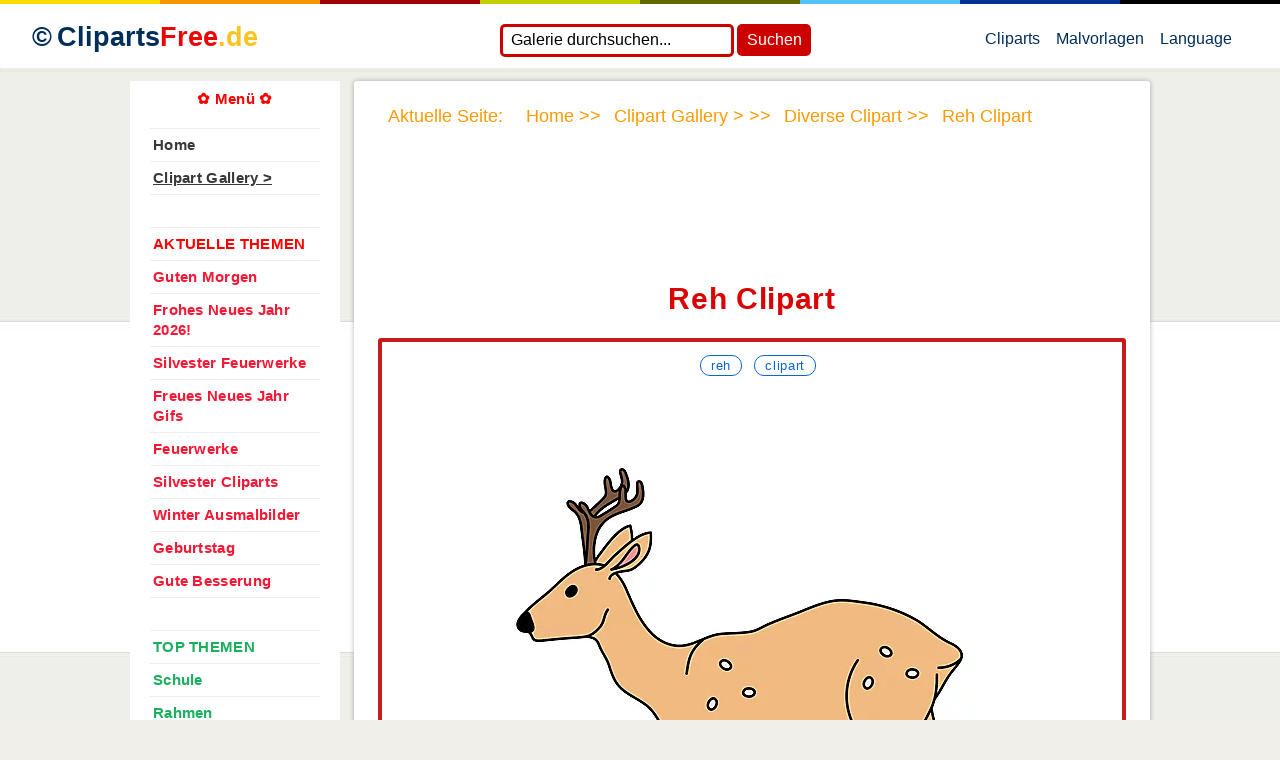

--- FILE ---
content_type: text/html; charset=utf-8
request_url: https://www.clipartsfree.de/clipart-bilder-galerie/diverse-cliparts-gratis/reh-clipart-2268.html
body_size: 17221
content:
<!doctype html><html lang="de"><head>
<link rel="preload" as="image" fetchpriority="high" href="https://www.clipartsfree.de/images/joomgallery/details/diverse_clipart_72/reh_clipart_20140307_1051373090.webp" imagesrcset="https://www.clipartsfree.de/images/joomgallery/details/diverse_clipart_72/reh_clipart_20140307_1051373090.webp" imagesizes="(max-width: 604px) 100vw, 604px">

<!-- Remove both RSS feeds feeds --><link rel="canonical" href="https://www.clipartsfree.de/clipart-bilder-galerie/diverse-cliparts-gratis/reh-clipart-2268.html" />
<!-- Remove JQUERY -->


<!-- CSS -->
<link rel="stylesheet" href="/templates/clipproject/css/style.css">
<link rel="stylesheet" href="/templates/clipproject/css/media-queries.css" media="print" onload="this.media='all'"><noscript><link rel="stylesheet" href="/templates/clipproject/css/media-queries.css"></noscript>

<!-- PREFETCH & PRELOAD -->
<link rel='dns-prefetch' href='https://ssl.google-analytics.com/' />
<link rel='dns-prefetch' href='https://www.google-analytics.com' />
<link rel="preconnect" href="https://www.googletagmanager.com" />
<link rel="dns-prefetch" href="https://www.googletagmanager.com" />
<link rel='dns-prefetch' href='https://www.cse.google.com' />
<link rel='dns-prefetch' href='https://www.clipartsfree.de' />

<!-- START GOOGLE LANGUAGE -->
<link rel="alternate" hreflang="de" href="https://www.clipartsfree.de/clipart-bilder-galerie/diverse-cliparts-gratis/reh-clipart-2268.html" /><link rel="alternate" hreflang="pl" href="https://pl.clipartsfree.de/clipart-bilder-galerie/diverse-cliparts-gratis/reh-clipart-2268.html" /><link rel="alternate" hreflang="tr" href="https://tr.clipartsfree.de/clipart-bilder-galerie/diverse-cliparts-gratis/reh-clipart-2268.html" /><link rel="alternate" hreflang="nl" href="https://clipartsfree.nl/clipart-bilder-galerie/diverse-cliparts-gratis/reh-clipart-2268.html" /><link rel="alternate" hreflang="en" href="https://clipartfree.net/clipart-bilder-galerie/diverse-cliparts-gratis/reh-clipart-2268.html" /><link rel="alternate" hreflang="da" href="https://da.clipartsfree.de/clipart-bilder-galerie/diverse-cliparts-gratis/reh-clipart-2268.html" /><link rel="alternate" hreflang="fi" href="https://fi.clipartsfree.de/clipart-bilder-galerie/diverse-cliparts-gratis/reh-clipart-2268.html" /><link rel="alternate" hreflang="no" href="https://no.clipartsfree.de/clipart-bilder-galerie/diverse-cliparts-gratis/reh-clipart-2268.html" /><link rel="alternate" hreflang="zh-Hans" href="https://zh-cn.clipartsfree.de/clipart-bilder-galerie/diverse-cliparts-gratis/reh-clipart-2268.html" /><link rel="alternate" hreflang="ja" href="https://ja.clipartsfree.de/clipart-bilder-galerie/diverse-cliparts-gratis/reh-clipart-2268.html" /><link rel="alternate" hreflang="it" href="https://it.clipartsfree.de/clipart-bilder-galerie/diverse-cliparts-gratis/reh-clipart-2268.html" /><link rel="alternate" hreflang="sv" href="https://sv.clipartsfree.de/clipart-bilder-galerie/diverse-cliparts-gratis/reh-clipart-2268.html" /><link rel="alternate" hreflang="pt" href="https://cliparts.pt/clipart-bilder-galerie/diverse-cliparts-gratis/reh-clipart-2268.html" /><link rel="alternate" hreflang="es" href="https://imagenesgratuitas.es/clipart-bilder-galerie/diverse-cliparts-gratis/reh-clipart-2268.html" /><link rel="alternate" hreflang="ko" href="https://ko.clipartsfree.de/clipart-bilder-galerie/diverse-cliparts-gratis/reh-clipart-2268.html" /><link rel="alternate" hreflang="fr" href="https://cliparts.fr/clipart-bilder-galerie/diverse-cliparts-gratis/reh-clipart-2268.html" /><link rel="alternate" hreflang="ru" href="https://ru.clipartsfree.de/clipart-bilder-galerie/diverse-cliparts-gratis/reh-clipart-2268.html" /><link rel="alternate" hreflang="th" href="https://th.clipartsfree.de/clipart-bilder-galerie/diverse-cliparts-gratis/reh-clipart-2268.html" /><link rel="alternate" hreflang="ro" href="https://ro.clipartsfree.de/clipart-bilder-galerie/diverse-cliparts-gratis/reh-clipart-2268.html" /><link rel="alternate" hreflang="el" href="https://el.clipartsfree.de/clipart-bilder-galerie/diverse-cliparts-gratis/reh-clipart-2268.html" /><link rel="alternate" hreflang="vi" href="https://vi.clipartsfree.de/clipart-bilder-galerie/diverse-cliparts-gratis/reh-clipart-2268.html" /><link rel="alternate" hreflang="sk" href="https://sk.clipartsfree.de/clipart-bilder-galerie/diverse-cliparts-gratis/reh-clipart-2268.html" /><link rel="alternate" hreflang="hu" href="https://hu.clipartsfree.de/clipart-bilder-galerie/diverse-cliparts-gratis/reh-clipart-2268.html" /><link rel="alternate" hreflang="id" href="https://id.clipartsfree.de/clipart-bilder-galerie/diverse-cliparts-gratis/reh-clipart-2268.html" /><link rel="alternate" hreflang="cs" href="https://cs.clipartsfree.de/clipart-bilder-galerie/diverse-cliparts-gratis/reh-clipart-2268.html" /><link rel="alternate" hreflang="he" href="https://iw.clipartsfree.de/clipart-bilder-galerie/diverse-cliparts-gratis/reh-clipart-2268.html" /><link rel="alternate" hreflang="hi" href="https://hi.clipartsfree.de/clipart-bilder-galerie/diverse-cliparts-gratis/reh-clipart-2268.html" /><link rel="alternate" hreflang="fa" href="https://fa.clipartsfree.de/clipart-bilder-galerie/diverse-cliparts-gratis/reh-clipart-2268.html" /><link rel="alternate" hreflang="lb" href="https://lb.clipartsfree.de/clipart-bilder-galerie/diverse-cliparts-gratis/reh-clipart-2268.html" /><link rel="alternate" hreflang="ar" href="https://ar.clipartsfree.de/clipart-bilder-galerie/diverse-cliparts-gratis/reh-clipart-2268.html" /><link rel="alternate" hreflang="sl" href="https://sl.clipartsfree.de/clipart-bilder-galerie/diverse-cliparts-gratis/reh-clipart-2268.html" /><link rel="alternate" hreflang="be" href="https://be.clipartsfree.de/clipart-bilder-galerie/diverse-cliparts-gratis/reh-clipart-2268.html" /><link rel="alternate" hreflang="is" href="https://is.clipartsfree.de/clipart-bilder-galerie/diverse-cliparts-gratis/reh-clipart-2268.html" /><link rel="alternate" hreflang="eu" href="https://eu.clipartsfree.de/clipart-bilder-galerie/diverse-cliparts-gratis/reh-clipart-2268.html" /><link rel="alternate" hreflang="ka" href="https://ka.clipartsfree.de/clipart-bilder-galerie/diverse-cliparts-gratis/reh-clipart-2268.html" /><!-- ENDE GOOGLE LANGUAGE -->

<!-- meta names -->
<base href="https://www.clipartsfree.de/clipart-bilder-galerie/diverse-cliparts-gratis/reh-clipart-2268.html" />
	<meta http-equiv="content-type" content="text/html; charset=utf-8" />
	<meta name="keywords" content="Reh Clipart, freie Bilder Sammlung, Illustration, kostenlose Cliparts, Clipart, kostenlose Illustrationen, animierte Gifs Sammlung, animierte Gif Grafiken, Schulbilder, Materialien für Schule und Kindergarten" />
	<meta name="rights" content="Inhalte der Website sind urheberrechtlich geschützt. Bei Fragen wenden Sie sich an Administrator der Website." />
	<meta name="author" content="© www.ClipProject.info" />
	<meta name="twitter:card" content="summary_large_image" />
	<meta name="twitter:title" content="Reh Clipart" />
	<meta name="twitter:description" content="Reh Clipart. Bild kostenlos zum Herunterladen" />
	<meta name="twitter:image" content="https://www.clipartsfree.de/images/joomgallery/details/diverse_clipart_72/reh_clipart_20140307_1051373090.webp" />
	<meta name="description" content="Reh Clipart. Bild kostenlos zum Herunterladen" />
	<meta name="generator" content="Joomla! - Open Source Content Management" />
	<title>Reh Clipart</title>
	<link rel="stylesheet" href="https://www.clipartsfree.de/media/joomgallery/css/joom_settings.css" media="print" onload="this.media='all'">
<noscript><link rel="stylesheet" href="https://www.clipartsfree.de/media/joomgallery/css/joom_settings.css"></noscript>
	<link rel="preload" href="https://www.clipartsfree.de/media/joomgallery/css/joomgallery.css" as="style">
<link rel="stylesheet" href="https://www.clipartsfree.de/media/joomgallery/css/joomgallery.css">
	<link rel="stylesheet" href="https://www.clipartsfree.de/media/joomgallery/css/joom_local.css" media="print" onload="this.media='all'">
<noscript><link rel="stylesheet" href="https://www.clipartsfree.de/media/joomgallery/css/joom_local.css"></noscript>
	<link rel="preload" as="image" href="https://www.clipartsfree.de/images/joomgallery/details/diverse_clipart_72/reh_clipart_20140307_1051373090.webp">
	<meta property="og:site_name" content="23.000+ free Cliparts, kostenlose Bilder (Gif, Png, Jpg)" />
	<meta property="og:title" content="Reh Clipart" />
	<meta property="og:description" content="Reh Clipart. Bild kostenlos zum Herunterladen" />
	<meta property="og:url" content="https://www.clipartsfree.de/clipart-bilder-galerie/diverse-cliparts-gratis/reh-clipart-2268.html" />
	<meta property="og:type" content="website" />
	<meta property="og:image" content="https://www.clipartsfree.de/images/joomgallery/details/diverse_clipart_72/reh_clipart_20140307_1051373090.webp" />

<meta name="page-topic" content="Bilder, Cliparts, Grafiken" />
<meta name="page-type" content="Clipart, Cartoons, Images, Clip Art, Cliparts" />
<meta name="yandex-verification" content="69e7d89dc696e0a6" />
<meta name="wot-verification" content="0613e4781bd9202168a5"/>
<meta name="theme-color" content="#f59600" />

<!-- disable iPhone inital scale -->
<meta name="viewport" content="width=device-width, initial-scale=1.0, user-scalable=yes" />

<!-- short cut -->
<link rel="apple-touch-icon" sizes="57x57" href="/templates/clipproject/images/apple-icon-57x57.png"><link rel="apple-touch-icon" sizes="60x60" href="/templates/clipproject/images/apple-icon-60x60.png">
<link rel="apple-touch-icon" sizes="72x72" href="/templates/clipproject/images/apple-icon-72x72.png"><link rel="apple-touch-icon" sizes="76x76" href="/templates/clipproject/images/apple-icon-76x76.png">
<link rel="apple-touch-icon" sizes="114x114" href="/templates/clipproject/images/apple-icon-114x114.png"><link rel="apple-touch-icon" sizes="120x120" href="/templates/clipproject/images/apple-icon-120x120.png">
<link rel="apple-touch-icon" sizes="144x144" href="/templates/clipproject/images/apple-icon-144x144.png"><link rel="apple-touch-icon" sizes="152x152" href="/templates/clipproject/images/apple-icon-152x152.png">
<link rel="apple-touch-icon" sizes="180x180" href="/templates/clipproject/images/apple-icon-180x180.png"><link rel="icon" type="image/png" sizes="192x192"  href="/templates/clipproject/images/android-icon-192x192.png">
<link rel="icon" type="image/png" sizes="32x32" href="/templates/clipproject/images/favicon-32x32.png"><link rel="icon" type="image/png" sizes="96x96" href="/templates/clipproject/images/favicon-96x96.png">
<link rel="icon" type="image/png" sizes="16x16" href="/templates/clipproject/images/favicon-16x16.png"><link rel="manifest" href="/templates/clipproject/images/manifest.json">
<meta name="msapplication-TileColor" content="#ffffff"><meta name="msapplication-TileImage" content="/templates/clipproject/images/ms-icon-144x144.png">
<meta name="theme-color" content="#ffffff">

<meta name="p:domain_verify" content="08376ae8bdb8e043102a2fb62cec5ed0"/>

</head>

<body>

<ul class="color-line"><li class="color-1"></li><li class="color-2"></li><li class="color-3"></li><li class="color-4"></li><li class="color-5"></li><li class="color-6"></li><li class="color-7"></li><li class="color-8"></li></ul>

<div id="header2">
<div id="section2">
<span class="logo">&copy;&thinsp;</span>
<a href="https://www.clipartsfree.de" class="notranslate clipartsfree_de logo" id="logolink" title="Kostenlose Cliparts, Bilder (Gif, Png, Jpg)" aria-label="Zur Webseite Kostenlose Cliparts, Bilder (Gif, Png, Jpg)">Cliparts<span style="color:#ea0606;">Free</span><span style="color:#fcc323">.de</span></a>

<script>
let varDomain = document.domain;
let varSubdomain = window.location.host.split('.')[0];
// document.write(varSubdomain);

if (varDomain != 'www.clipartsfree.de' && varDomain != 'cliparts.fr' && varDomain != 'darmowezdjecie.pl' && varDomain != 'clipartsfree.nl' && varDomain != 'imagenesgratuitas.es' && varDomain != 'cliparts.pt' && varDomain != 'clipartfree.net') {

       document.getElementById("logolink").innerHTML = '<a href="//' + varDomain + '">' + varSubdomain + '.Cliparts<span style="color:#ea0606;">Free</span><span style="color:#fcc323">.de</span>';
};
</script>

<label for="toggle-1" class="toggle-menu" id="mylink"><ul><li></li> <li></li> <li></li></ul></label><input type="checkbox" id="toggle-1">

<style>

html[lang="de"] .gsc-control-searchbox-only.gsc-control-searchbox-only-de {
    display: none;
}

/* Versteckt das Formular standardmäßig */
form#searchForm {
    display: none;
}

/* Zeigt das Formular nur an, wenn die Sprache auf Deutsch gesetzt ist */
html[lang="de"] form#searchForm {
    display: block;
}

/* Standard-Styling für das Suchfeld */
.inputbox {
    border-color: #CC0000;
    font-size: 16px;
    border-width: 3px;
    border-style: solid;
    width: 220px; /* Standardbreite */
    height: 27px;
    padding: 0px 0px 0px 8px;
    border-radius: 5px;
}

/* Styling für den Suchbutton */
button {
    background-color: #CC0000;
    width: 74px;
    height: 32px;
    border: none;
    color: white;
    font-size: 16px;
    cursor: pointer;
    border-radius: 5px;
    margin-left: 3px;
}

/* Hover-Effekte für den Button */
button:hover {
    background-color: #E60000; /* Dunklerer Rotton beim Hover */
}

/* Anpassungen für Geräte mit einer Breite von weniger als 375px */
@media (max-width: 374px) {
    .inputbox {
        width: 128px; /* Reduzierte Breite für kleinere Geräte */
    }
}
</style>

<nav id="horizontal_menu">
<ul>
<li id="suchfeld" class="do_not_display">
<div class="gcse-searchbox-only"></div>

<!-- SUCHFELD -->
<form id="searchForm" action="/clipart-bilder-galerie/search.html" method="post">
<input type="text" name="sstring" class="inputbox" onblur="if(this.value=='') this.value='Galerie durchsuchen...';" onfocus="if(this.value=='Galerie durchsuchen...') this.value='';" value="Galerie durchsuchen..."><button type="submit">Suchen</button>
</form>

</li>
<li class="only_for_mobile"><a href="https://www.clipartsfree.de/" title="Cliparts free: Homepage">Home</a></li>
<li class="only_for_mobile"><a href="#open-modal2" title="Popul&auml;re Cliparts">Popul&auml;re Rubriken</a></li>
<li class="only_for_mobile"><a href="/clipart-bilder-galerie.html" title="Clipart kostenlos">Alle Clipart-Rubriken</a></li>
<li class="only_for_desktop"><a href="/clipart-bilder-galerie.html" title="Clipart kostenlos">Cliparts</a></li>
<!-- <li><a href="/fotos/" title="Fotos kostenlos">Fotos</a></li> -->
<li id="coloring_link"><a href="https://malvorlagenkostenlos.com/" target="_blank" rel="noopener">Malvorlagen</a></li>
<li><a href="#open-modal">Language</a></li>
</ul>
</nav>
</div>
</div>

 

<div id="pagewrap">
<div id="content">
<div class="breadcrumb"><div aria-label="Breadcrumbs" role="navigation">
	<ul itemscope itemtype="https://schema.org/BreadcrumbList" class="breadcrumb">
					<li>
				Aktuelle Seite: &#160;
			</li>
		
						<li itemprop="itemListElement" itemscope itemtype="https://schema.org/ListItem">
											<a itemprop="item" href="/" class="pathway"><span itemprop="name">Home</span></a>
					
											<span class="divider">
							 &gt;&gt; 						</span>
										<meta itemprop="position" content="1">
				</li>
							<li itemprop="itemListElement" itemscope itemtype="https://schema.org/ListItem">
											<a itemprop="item" href="/clipart-bilder-galerie.html" class="pathway"><span itemprop="name">Clipart Gallery &gt;</span></a>
					
											<span class="divider">
							 &gt;&gt; 						</span>
										<meta itemprop="position" content="2">
				</li>
							<li itemprop="itemListElement" itemscope itemtype="https://schema.org/ListItem">
											<a itemprop="item" href="/clipart-bilder-galerie/diverse-cliparts-gratis.html" class="pathway"><span itemprop="name">Diverse Clipart</span></a>
					
											<span class="divider">
							 &gt;&gt; 						</span>
										<meta itemprop="position" content="3">
				</li>
							<li itemprop="itemListElement" itemscope itemtype="https://schema.org/ListItem" class="active">
					<span itemprop="name">
						Reh Clipart					</span>
					<meta itemprop="position" content="4">
				</li>
				</ul>
</div>
</div>

<article class="post clearfix">
<div class="component"><div class="gallery">
  <div class="jg_topmodules">
    <div class="jg_topmodule">
      

<div class="custom"  >
	<div class="banner_728_90">
<!-- Top_banner_Clipartsfree_de_responsive -->
     <ins class="adsbygoogle banner_mobile"
     style="display:block;max-width:100%;max-height:90px"
     data-ad-client="ca-pub-5744915362344086"
     data-ad-slot="5634017999"
     data-ad-format="horizontal"></ins>
</div> 
<!-- <br />
<div class="banner_728_90" style="height:90px!important;">
     <ins class="adsbygoogle banner_mobile"
     style="display:block;max-width:100%;max-height:90px"
     data-ad-client="ca-pub-5744915362344086"
     data-ad-slot="5634017999"
     data-ad-format="horizontal"></ins>
<br />
</div>--></div>
    </div>
  </div>



  <div class="obvertka_mobile">
  <div class="obvertka_dlja_kartinki">
    <h1 class="jg_imgtitle" id="jg_photo_title">Reh Clipart</h1>
  <div id="jg_dtl_photo" class="jg_dtl_photo">

<div class="tag_cloud" id="tag_cloud">

<a href='//www.clipartsfree.de/bilder_suche.html?q=Reh' id='id000' class='search_tags nturl'>Reh</a><a href='//www.clipartsfree.de/bilder_suche.html?q=Clipart' id='id001' class='search_tags nturl'>Clipart</a>
</div>
<style>
.tag_cloud {display:none; margin: 12px 0px -2px;}
.tag_cloud:lang(de) {display:block;}
.tag_cloud a {background-color: #fff; display: inline-block; padding: 2px 10px; margin: 0 0 8px 12px; font-size: 13px; color: #0a65d3; border: 1px solid #0a65d3; border-radius: 20px; text-transform: lowercase; transition: 0.2s;}
.tag_cloud a:hover{background-color: #0a65d3; color:#fff;border-color:#0a65d3;text-decoration: none}
@media screen and (max-width:360px){.tag_cloud:lang(de) {display:none!important;} .tag_cloud {margin: 12px 0px -6px;}}
</style>
<style>
.tag_cloud_alt {display:none; margin: 12px 0px -2px;}
.tag_cloud_alt:lang(da), .tag_cloud_alt:lang(fi), .tag_cloud_alt:lang(sv), .tag_cloud_alt:lang(cs), .tag_cloud_alt:lang(id), .tag_cloud_alt:lang(it), .tag_cloud_alt:lang(hu), .tag_cloud_alt:lang(no), .tag_cloud_alt:lang(pt), .tag_cloud_alt:lang(en), .tag_cloud_alt:lang(pl) {display:block;}
.tag_cloud_alt a {display: inline-block; padding: 2px 10px; margin: 0 0 8px 12px; font-size: 13px; color: #0a65d3; border: 1px solid #0a65d3; border-radius: 20px; text-transform: lowercase; transition: 0.2s;}
.tag_cloud_alt a:hover{background-color: #0a65d3; color:#fff;border-color:#0a65d3;text-decoration: none}
@media screen and (max-width:360px){.tag_cloud_alt {display:none!important;} .tag_cloud_alt {margin: 12px 0px -6px;}}
</style>

<div class="tag_cloud_alt" id="tag_cloud_alt"></div>

<script>
const nodeList = document.querySelectorAll(".search_tags");
let number_of_links = nodeList.length;
document.getElementById("tag_cloud_alt").innerHTML = number_of_links;

//document.write(typeof(number_of_links));
let single_link_text = "";
let array_with_link_texts = [];

for (let i = 0; i < number_of_links; i++){

   single_link_text += document.getElementById('id00' + i).textContent;
   array_with_link_texts[i]=single_link_text;
   single_link_text = '';
}

let single_results;
let current_domain_for_link = document.domain;

for (r = 0; r < array_with_link_texts.length; r++) {

single_results += '<a href="//' + current_domain_for_link + '/bildersuche-alle-sprachen.html#gsc.tab=1&gsc.q='+ array_with_link_texts[r] +'&gsc.page=1">' + array_with_link_texts[r] + ' ' + '</a>';
    
}
    
let removeFirstElem = single_results.replace('undefined', '');
document.getElementById("tag_cloud_alt").innerHTML = removeFirstElem;    
</script>


    <a title="Reh Clipart" href="https://www.clipartsfree.de/images/joomgallery/originals/diverse_clipart_72/reh_clipart_20140307_1051373090.jpg" target="_blank" rel="noopener">

<div class="image-wrapper" style="
    position: relative; 
    width: 100%; 
    padding-bottom: 100%; 
    height: 0; 
    display: flex; 
    justify-content: center; 
    align-items: center; 
    overflow: hidden;
">  <img 
    style="position: absolute; top: 50%; left: 50%; transform: translate(-50%, -50%);" 
    data-src="https://www.clipartsfree.de/images/joomgallery/details/diverse_clipart_72/reh_clipart_20140307_1051373090.webp" 
    class="jg_photo lazyload jg_photo_own" 
    id="jg_photo_big" 
    width="604" 
    height="604" 
    alt="Reh Clipart" 
    title="Reh Clipart" 
     
  />

  <div class="small_thumb_for_mobile">
    <img 
      data-src="https://www.clipartsfree.de/images/joomgallery/thumbnails/diverse_clipart_72/reh_clipart_20140307_1051373090.webp" 
      class="lazyload" 
      title="Reh Clipart" 
      width="210" 
      height="210" 
    />
    <meta content="https://www.clipartsfree.de/images/joomgallery/originals/diverse_clipart_72/reh_clipart_20140307_1051373090.jpg">
  </div>
</div>

    </a>
  </div>

<figcaption class="figcaption"><a href="https://www.clipartsfree.de/images/joomgallery/originals/diverse_clipart_72/reh_clipart_20140307_1051373090.jpg" rel="noopener" target="_blank">Clipart-Titel: Reh Clipart</a></figcaption>

</div>

<!-- TEST SHARE BUTTONS -->
<div class="cf-sharebar" aria-label="Teilen">
  <a class="cf-btn cf-fb" id="cf-fb" target="_blank" rel="noopener" aria-label="Auf Facebook teilen">
    <span class="cf-ico no_translate"></span>
  </a>
  <a class="cf-btn cf-tw" id="cf-x" aria-label="Auf X teilen">
    <span class="cf-ico"></span>
  </a>
  <a class="cf-btn cf-wa" id="cf-wa" aria-label="Per WhatsApp senden">
    <span class="cf-ico"></span>
  </a>
  <a class="cf-btn cf-pin" id="cf-pin" target="_blank" rel="noopener" aria-label="Auf Pinterest pinnen">
    <span class="cf-ico"></span>
  </a>
</div>

<style>
/* Layout */
.cf-sharebar{display:flex;justify-content:center;align-items:center;gap:12px;flex-wrap:wrap;margin:10px 0 16px}

/* Button-Größen */
:root{
  --cf-w:48px; --cf-h:48px; --cf-r:8px; --cf-ico:44px; --cf-fb-badge:39px;
}
.cf-btn{width:var(--cf-w);height:var(--cf-h);display:inline-flex;align-items:center;justify-content:center;
  border:0;border-radius:var(--cf-r);text-decoration:none;cursor:pointer;position:relative;overflow:hidden}
.cf-ico{width:var(--cf-ico);height:var(--cf-ico);display:block;pointer-events:none;user-select:none;
  background:#fff;-webkit-mask:no-repeat center/contain;mask:no-repeat center/contain;transform:translateY(1px)}
.cf-fb{background:#1877F2}.cf-tw{background:#1DA1F2}.cf-wa{background:#25D366}.cf-pin{background:#E60023}
.cf-fb::before{content:"";position:absolute;width:var(--cf-fb-badge);height:var(--cf-fb-badge);border-radius:10%;background:#fff}
.cf-fb .cf-ico{-webkit-mask-image:url("/templates/clipproject/images/social_buttons/facebook-svg.svg");mask-image:url("/templates/clipproject/images/social_buttons/facebook-svg.svg");background:#1877F2}
.cf-tw .cf-ico{-webkit-mask-image:url("/templates/clipproject/images/social_buttons/x-svg.svg");mask-image:url("/templates/clipproject/images/social_buttons/x-svg.svg")}
.cf-wa .cf-ico{-webkit-mask-image:url("/templates/clipproject/images/social_buttons/whatsapp-svg.svg");mask-image:url("/templates/clipproject/images/social_buttons/whatsapp-svg.svg")}
.cf-pin .cf-ico{-webkit-mask-image:url("/templates/clipproject/images/social_buttons/pinterest-svg.svg");mask-image:url("/templates/clipproject/images/social_buttons/pinterest-svg.svg")}
</style>

<script>
(function () {
  /* ===== Konfiguration ===== */
  const FIXED_TAGS = ["clipartsfree_de_official","clipart","freecliparts","bilderkostenlos"];
  const MAX_TOTAL  = 8;
  const OVERRIDE_META = 'meta[name="cf:tags"]';
  const MAIN_IMG_SEL  = "#mainClipart";

  /* ===== Utils ===== */
  const $ = s => document.querySelector(s);
  const getMeta = sel => (document.querySelector(sel)?.getAttribute("content") || "").trim();
  const getAttr = (el,a) => (el && el.getAttribute ? el.getAttribute(a) : "") || "";

  function cleanPageURL() {
    const raw = getMeta('meta[property="og:url"]') || location.href;
    const u = new URL(raw, location.origin);
    u.hash = "";
    return u.origin + u.pathname;
  }

  function withUTM(baseUrl, source, campaign, content) {
    const u = new URL(baseUrl);
    u.searchParams.set('utm_source', source);
    u.searchParams.set('utm_medium', 'social');
    u.searchParams.set('utm_campaign', campaign);
    if (content) u.searchParams.set('utm_content', content);
    return u.toString();
  }

  function openCentered(url, name, w, h) {
    const sx = window.screenX ?? window.screenLeft ?? 0;
    const sy = window.screenY ?? window.screenTop  ?? 0;
    const ww = window.outerWidth ?? window.innerWidth ?? 1024;
    const wh = window.outerHeight ?? window.innerHeight ?? 768;
    const left = Math.max(0, sx + (ww - w) / 2);
    const top  = Math.max(0, sy + (wh - h) / 2);
    const feat = `width=${w},height=${h},left=${left},top=${top},menubar=0,toolbar=0,location=1,status=0,scrollbars=1,resizable=1`;
    const win = window.open(url, name, feat);
    if (!win) window.open(url, "_blank", "noopener");
  }

  /* ===== Hilfsfunktionen ===== */
  function decodeInput(str) {
    if (!str) return "";
    try {
      // HTML-Entities (&auml;)
      const txt = document.createElement("textarea");
      txt.innerHTML = str;
      str = txt.value;
    } catch(e){}
    try {
      // URL-Encoding (%C3%A4)
      str = decodeURIComponent(str);
    } catch(e){}
    return str;
  }

  function toToken(s){
    s = decodeInput(String(s).toLowerCase().trim());

    // deutsche Sonderzeichen
    s = s
      .replace(/ä/g, "ae")
      .replace(/ö/g, "oe")
      .replace(/ü/g, "ue")
      .replace(/ß/g, "ss");

    // andere Akzente entfernen
    s = s.normalize("NFD").replace(/[\u0300-\u036f]/g,"");

    // nur a-z0-9
    s = s.replace(/[^a-z0-9]+/g,"");

    if (s.length < 3 || s.length > 30 || STOP.has(s)) return "";
    return s;
  }

  const STOP = new Set([
    "und","oder","der","die","das","dem","ein","eine","zum","zur","mit","ohne","für","fuer","von",
    "im","in","am","an","auf","bild","bilder","illustration","cartoon","gif","png","jpg",
    "sammlung","kostenlos","gratis","download","druck","als","drucken"
  ]);

  const uniq = a => {const o=[]; for(const x of a) if(x && !o.includes(x)) o.push(x); return o;};

  function candidateWords(){
    const list=[];
    const over=getMeta(OVERRIDE_META); if(over) list.push(...decodeInput(over).split(/[,|]/));
    const dataTags=getAttr(mainImgEl,"data-tags"); if(dataTags) list.push(...decodeInput(dataTags).split(/[,|]/));
    try{ const u=new URL(page.url); const slug=u.pathname.split("/").pop().split(".")[0]; list.push(...decodeInput(slug).split(/[-_]+/)); }catch(e){}
    list.push(...decodeInput(page.title||"").split(/[\s–—:\-\|]+/));
    return list.map(s=>s.trim()).filter(Boolean);
  }

  /* ===== Seitendaten ===== */
  const page = {
    url:   cleanPageURL(),
    title: decodeInput(getMeta('meta[property="og:title"]') || (document.title || "").trim()),
    desc:  decodeInput(getMeta('meta[name="description"]') || getMeta('meta[property="og:description"]') || "")
  };

  const mainImgEl = $(MAIN_IMG_SEL);
  const ogImg     = getMeta('meta[property="og:image"]');
  const imageUrl  = (mainImgEl && mainImgEl.src) ? mainImgEl.src : ogImg;
  const altText   = mainImgEl && mainImgEl.alt ? decodeInput(mainImgEl.alt.trim()) : (page.title || page.desc || "ClipartsFree.de");

  /* === Animations-Erkennung === */
  const isAnimated = /\.(gif|avif)$/i.test(imageUrl);

  /* === Hashtags === */
  const FIXED = uniq(FIXED_TAGS.map(t=>t.toLowerCase()));
  const AUTO  = uniq(candidateWords().map(toToken).filter(Boolean).filter(t=>!FIXED.includes(t))).slice(0, Math.max(0, MAX_TOTAL - FIXED.length));
  const TAGS   = uniq([...FIXED, ...AUTO]).slice(0, MAX_TOTAL);
  const HASHES = TAGS.map(t=>"#"+t).join(" ");

  const CAMPAIGN = (new Date()).toISOString().slice(0,7) + "_cliparts";
  const CONTENT  = (page.title || "clipart").toLowerCase().replace(/\s+/g,'_').slice(0,50);

  /* ===== Ziel-URLs MIT UTM ===== */
  const fbTarget  = withUTM(page.url, 'facebook',  CAMPAIGN, CONTENT);
  const pinTarget = withUTM(page.url, 'pinterest', CAMPAIGN, CONTENT);
  const twTarget  = withUTM(page.url, 'x',         CAMPAIGN, CONTENT);
  const waTarget  = withUTM(page.url, 'whatsapp',  CAMPAIGN, CONTENT);

  /* ===== Pinterest-Bildlogik ===== */
  let mediaUrl = imageUrl;
  if (!isAnimated) {
    const bgUrl = new URL('/pin-image.php', location.origin);
    bgUrl.searchParams.set('img', imageUrl);
    mediaUrl = bgUrl.toString();
  }

  /* ===== Share-Links ===== */
  const fb = new URL("https://www.facebook.com/sharer/sharer.php");
  fb.searchParams.set("u", fbTarget);
  fb.searchParams.set("quote", page.title + (HASHES ? " " + HASHES : ""));

  const tw = new URL("https://twitter.com/intent/tweet");
  tw.searchParams.set("url", twTarget);
  tw.searchParams.set("text", page.title);
  if (TAGS.length) tw.searchParams.set("hashtags", TAGS.join(","));

  const wa = new URL("https://api.whatsapp.com/send");
  wa.searchParams.set("text", page.title + " " + waTarget + (HASHES ? " " + HASHES : ""));

const pin = new URL("https://www.pinterest.com/pin/create/button/");
pin.searchParams.set("url", pinTarget);
pin.searchParams.set("media", mediaUrl);
let pinDesc = altText || page.title || "";
if (HASHES) pinDesc += " " + HASHES;
pin.searchParams.set("description", pinDesc.trim());


  /* ===== Buttons befüllen ===== */
  const setHref = (sel, url) => { const a = $(sel); if (a) a.href = url.toString(); };
  setHref("#cf-fb",  fb);
  setHref("#cf-x",   tw);
  setHref("#cf-wa",  wa);
  setHref("#cf-pin", pin);

  /* FB-Popup */
  const fbBtn = $("#cf-fb");
  if (fbBtn) {
    fbBtn.addEventListener("click", function (e) {
      e.preventDefault();
      openCentered(fb.toString(), "fb-share", 680, 640);
    }, { passive: true });
  }

})();
</script>
<!-- ENDE TEST SHARE BUTTONS -->


<div class="parent">
<div class="column">

      <a href="/clipart-bilder-galerie/diverse-cliparts-gratis/produktion-clipart-2267.html" class="next_btn">
        &lt;&nbsp;Vorheriges Clipart</a><br />
<span class="clipart_von">Clipart&nbsp;143&nbsp;von&nbsp;213</span>
</a>
</div>

<div class="column">

<div class="popup" onclick="myFunction()"><img rel="preload" src="/templates/clipproject/images/download-icon-svg.svg" alt="Download Button" width="50" height="55" />

<span class="popuptext" id="myPopup">
<div class="grid">






  <div id='column_001c' class='notranslate'>2001 x 2001&nbsp;px</div>
  <div id='column_002c' class='notranslate'>JPG</div>
  <div id='column_003c' class='notranslate'>0.21&nbsp;MB</div>
  <div id='column_005c'><a href='/downloadimage.php?path=images/joomgallery/originals/diverse_clipart_72/reh_clipart_20140307_1051373090.jpg' target='_blank' class='nturl download_btn' download>Download</a></div>
  <div id="column_001b" class="notranslate">604&nbsp;x&nbsp;604&nbsp;px</div>
  <div id="column_002b" class="notranslate">JPG</div>
  <div id="column_003b" class="notranslate">0.11&nbsp;MB</div>
  <div id="column_005b"><a href="/downloadimage.php?path=images/joomgallery/details/diverse_clipart_72/reh_clipart_20140307_1051373090.webp" class="nturl download_btn" download>Download</a></div>

  <div id="column_001a" class="notranslate">210&nbsp;x&nbsp;210&nbsp;px</div>
  <div id="column_002a" class="notranslate">JPG</div>
  <div id="column_003a" class="notranslate">0.03&nbsp;MB</div>
  <div id="column_005a"><a href="/downloadimage.php?path=images/joomgallery/thumbnails/diverse_clipart_72/reh_clipart_20140307_1051373090.webp" class="nturl download_btn" download>Download</a></div>

</div>
</span>
</div>

</div>

<div class="column">

      <a href="/clipart-bilder-galerie/diverse-cliparts-gratis/reisen-clipart-2269.html" class="next_btn">
        N&auml;chstes Clipart&nbsp;&gt;</a><br />
<span class="clipart_von">Clipart&nbsp;145&nbsp;von&nbsp;213</span>

</div>
</div>

<style>

.parent {
  display: flex;
  flex-direction:row;
  align-items: top;
  margin: 1px auto 4px;
}

.column {
  flex: 1 1 0px;
  border: 0px solid #fff;
}

/* Popup container - can be anything you want */
.popup {
    position: relative;
    display: inline-block;
    cursor: pointer;
    -webkit-user-select: none;
    -moz-user-select: none;
    -ms-user-select: none;
    user-select: none;
    background-color: #04AA6D;
    color: white;
    font-size: 17px;
    padding: 0px 0px;
    margin: 0px 0px 0px 0px;
    border-radius: 5px;
}

.popup:hover {
  background-color: #049560;
}

/* The actual popup */
.popup .popuptext {
  font-size: 14px;
  visibility: hidden;
  width: 328px;
  background-color: #555;
  color: #fff;
  text-align: left;
  border-radius: 6px;
  padding: 9px 14px;
  position: absolute;
  z-index: 99;
  bottom: 125%;
  left: 50%;
  margin-left: -178px;
}

.popup a, .popuptext a {
  font-size: 14px;
  color: #fff;
  text-align: center;
  text-decoration: none;
  line-height: 1.9;
}

.popup a:hover, .popuptext a:hover {
  text-decoration: none;
}

/* Popup arrow */
.popup .popuptext::after {
  content: "";
  position: absolute;
  top: 100%;
  left: 50%;
  margin-left: -5px;
  border-width: 5px;
  border-style: solid;
  border-color: #555 transparent transparent transparent;
}

/* Add animation (fade in the popup) */
@-webkit-keyframes fadeIn {
  from {opacity: 0;}
  to {opacity: 1;}
}

@keyframes fadeIn {
  from {opacity: 0;}
  to {opacity:1 ;}
}

/* Toggle this class - hide and show the popup */
.popup .show {
  visibility: visible;
  -webkit-animation: fadeIn 1s;
  animation: fadeIn 1s;
}

.grid {
  display: grid;
  grid-gap: 1px;
  grid-template-columns: repeat(4, auto);
  align-items: center;
 /* align-items: start; */
}

div.grid > div {
  padding: 3px;
/*  background-color: #ccc; */
}

.download_btn {
    position: relative;
    display: inline-block;
    cursor: pointer;
    -webkit-user-select: none;
    -moz-user-select: none;
    -ms-user-select: none;
    user-select: none;
    background-color: #04AA6D;
    color: white;
    font-size: 14px;
    padding: 6px 15px;
    margin:0px 0px 0px 12px;
    border-radius: 5px;   
    }
   
.download_btn:hover {
   background-color: #049560;   
    }

.next_btn {
    position: relative;
    display: inline-block;
    cursor: pointer;
    -webkit-user-select: none;
    -moz-user-select: none;
    -ms-user-select: none;
    user-select: none;
    background-color: #04AA6D;
    color: white;
    font-size: 18px;
    padding: 20px 20px;
    margin: 0px auto;
    border-radius: 5px;
    font-weight: bold;
    text-decoration: none;
}

.next_btn:hover {
  background-color: #049560;   
}
 
#column_001a, #column_001b, #column_001c {
  width: 111px;
}

#column_004a, #column_004b, #column_004c {
width: 120px;
}

.clipart_von {
font: 0.7em/70% Arial,Sans-serif;
}

@media only screen and (max-width: 412px) {
.next_btn {
    font-size: 13px;
    padding: 6px 6px;
    margin: 0px 0px 0px 12px;
    border-radius: 5px;
    font-weight: normal;
    margin: 0 auto;
}

.clipart_von {
font: 0.6em/60% Arial,Sans-serif;
}

img.jg_photo, .jg_minis a img {
    background-color: #fff;
    background-image: none;
    width: 84%;
    background-color: #fff;
    text-align: center !important;
    border-color: #fff !important;
    border-style: dashed !important;
    border-width: 0px !important; 
    padding: 10px 0px 0px 0px !important;
    margin: 0px 0px 0px 0px !important;
    -moz-border-radius-topleft: 0px !important;
    -moz-border-radius-topright: 0px !important;
    -moz-border-radius-bottomleft: 0px !important;
    -moz-border-radius-bottomright: 0px !important;
    -webkit-border-top-left-radius: 0px !important; 
    -webkit-border-top-right-radius: 0px !important; 
    -webkit-border-bottom-left-radius: 0px !important; 
    -webkit-border-bottom-right-radius: 0px !important; 
    border-top-left-radius: 0px !important; 
    border-top-right-radius: 0px !important; 
    box-shadow: 0px 0px 0px 0px #fff !important;
}

.parent {
    margin: 18px 0px;
}

}

</style>

<script>
// When the user clicks on div, open the popup
function myFunction() {
  var popup = document.getElementById("myPopup");
  popup.classList.toggle("show");
}
</script>

</div>

</div class="obvertka_mobile">

<ul class="color-line"><li class="color-1"></li><li class="color-2"></li><li class="color-3"></li><li class="color-4"></li><li class="color-5"></li><li class="color-6"></li><li class="color-7"></li><li class="color-8"></li></ul>

<div class="ad_block_detailview">
<!-- Clipartsfree De Detailansicht resp -->
<ins class="adsbygoogle"
     style="display:block"
     data-ad-client="ca-pub-5744915362344086"
     data-ad-slot="3824050793"
     data-ad-format="auto"
     data-full-width-responsive="true"></ins>
<script>
     (adsbygoogle = window.adsbygoogle || []).push({});
</script>
</div>

<!-- BEGINN JSON-LD -->


<script type="application/ld+json">
{
    "@context": "https://schema.org",
    "@type": "ImageObject",
    "name": "Reh Clipart",
    "author": {
        "@type": "Organization",
        "name": "&copy; ClipartsFree.de"
    },
    "creator": {
        "@type": "Organization",
        "name": "&copy; ClipartsFree.de"
    },
    "creditText": "&copy; ClipartsFree.de",
    "copyrightNotice": "&copy; ClipartsFree.de",
    "contentUrl": "https://www.clipartsfree.de/images/joomgallery/originals/diverse_clipart_72/reh_clipart_20140307_1051373090.jpg",
    "description": "Reh Clipart - Perfekt f\u00fcr Kinder, Lehrer und kreative Projekte. Lade die Illustration herunter.",
    "datePublished": "2014-03-07T12:58:34+0100",
    "license": "https://www.clipartsfree.de/nutzungsbedingungen.html",
    "thumbnailUrl": "https://www.clipartsfree.de/images/joomgallery/thumbnails/diverse_clipart_72/reh_clipart_20140307_1051373090.webp",
    "width": 2001,
    "height": 2001,
    "keywords": "Clipart, Bild, Illustration, Grafik, Zeichnung, Cliparts, Bilder, Illustrationen, Grafiken, Zeichnungen",
    "acquireLicensePage": "https://www.clipartsfree.de/nuetzliche-artikel/79-cliparts-kaufen.html"
}</script>

<!-- END JSON-LD -->

<ul class="color-line"><li class="color-1"></li><li class="color-2"></li><li class="color-3"></li><li class="color-4"></li><li class="color-5"></li><li class="color-6"></li><li class="color-7"></li><li class="color-8"></li></ul>

<div class="well well-small jg_details">

<div class="jg-details-header"><h2 >Clipart-Informationen</h2></div>
<!-- <div class="jg_photo_left">&nbsp;</div> -->
<div class="jg_photo_right">

<strong style="text-decoration:underline;">Reh Clipart.</strong>
<p>
Lizenzfreie Clipart Bilder im Cartoonstil f&uuml;r Nutzung in nicht-kommerziellen Projekten. Reh Clipart. Unsere Cliparts d&uuml;rfen kostenlos herunterladen und in einem g&auml;ngigen Office-Programm modifiziert werden. 
</p>
<p>
Reh Clipart. Gratis Clip Art Illustrationen zum Downloaden und Ausdrucken. Reh Clipart. Kostenlose Bilder f&uuml;r Gestaltung der Arbeitsbl&auml;tter f&uuml;r Schule, Kindergarten, Studium oder Zuhause - Bastelstunden. Reh Clipart. Mit unseren gratis Bildern können Sie zum Beispiel Einladungen, Grusskarten oder Arbeitsbl&auml;tter selbst gestalten.
</p>
<p>
Reh Clipart. Dieses Clipart-Bild ist standardm&auml;&szlig;ig als PNG- oder JPG-Datei zu downloaden. Sukzessive bereiten wir vor und publizieren alle unsere Cliparts in freiskalierbaren Vektorformaten f&uuml;r eine noch bessere Druckqualit&auml;t zur Verf&uuml;gung. Ob eine Grafik als Vektor verf&uuml;gbar ist, erkennen Sie an dem Icon "Download als Vektor" unter jedem Bild.
</p>

</div>

    <div class="sectiontableentry1">
        <div class="jg_photo_left">
          Beschreibung
        </div>
        <div class="jg_photo_right">
          <div class='related_topics'>
<h3>Das könnte Sie auch noch interessieren</h3>

<a href='/clipart-bilder-galerie/weihnachtsbilder-gratis.html' target='_blank' rel='noopener'>Weihnachten Clipart</a>
<a href='/clipart-bilder-galerie/sommer-bilder-kostenlos/sonne-clip-art-free-sommer-bild-1025.html' target='_blank' rel='noopener'>Sonne Clipart</a>
<a href='/clipart-bilder-galerie/geburtstag-bilder-kostenlos/luftballons-clipart-bild-kostenlos-1277.html' target='_blank' rel='noopener'>Luftballon</a>
<a href='https://www.clipartsfree.de/' target='_blank' rel='noopener'>Clipart kostenlos</a>
<a href='/clipart-bilder-galerie/auto-cartoons.html' target='_blank' rel='noopener'>Auto Clipart</a>
<a href='/clipart-bilder-galerie/herzen-bilder-cliparts-kostenlos.html' target='_blank' rel='noopener'>Herz Clipart</a>
<a href='/clipart-bilder-galerie/kindergarten-bilder-clipart.html' target='_blank' rel='noopener'>Kinder Clipart</a>
<a href='/clipart-bilder-galerie/blumen-clipart-free.html' target='_blank' rel='noopener'>Blumen Clipart</a>
<a href='/clipart-bilder-galerie/business-bilder-clipart-free/idee-gluehbirne-clipart-3059.html' target='_blank' rel='noopener'>Glühbirne Clipart</a>
<a href='/clipart-bilder-galerie/geburtstag-bilder-kostenlos.html' target='_blank' rel='noopener'>Clipart Geburtstag</a>
<a href='/clipart-bilder-galerie/bauernhof-cartoon-bilder/grafik-kostenlos-downloaden-hund-9855.html' target='_blank' rel='noopener'>Hund Clipart</a>

</div>
        </div>
      </div>      <div class="jg_row2">
        <div class="jg_photo_left">
          Zugriffe        </div>
        <div class="jg_photo_right" id="jg_photo_hits">
          4454        </div>
      </div>
      <div class="jg_row1">
        <div class="jg_photo_left">
          Copyrights        </div>
        <div class="jg_photo_right" id="jg_photo_author">
          © www.ClipProject.info        </div>
      </div>
      <div class="jg_row2">
        <div class="jg_photo_left">
          Dateigröße:        </div>
        <div class="jg_photo_right" id="jg_photo_filesizeorg">
          212,05 KB (2001 x 2001 px)        </div>
      </div>
      <div class="jg_row1">
        <div class="jg_photo_left">
          Datum        </div>
        <div class="jg_photo_right" id="jg_photo_date">
          Freitag, 07. März 2014        </div>
      </div>

<!--- OWN CODE FOR BLOCK WITH DIRECT LINKS -->

<div class="jg_row1">
    <div class="jg_photo_left">
        Direkte Links<br />zu den Bildern:
    </div>
    <div class="jg_photo_right" id="jg_photo_date">
        Original-Bild: 
        <a href="https://www.clipartsfree.de/images/joomgallery/originals/diverse_clipart_72/reh_clipart_20140307_1051373090.jpg" rel="noopener" target="_blank">
            Reh Clipart        </a>
        <br /><br />

        Vorschau-Bild: 
        <a href="https://www.clipartsfree.de/images/joomgallery/details/diverse_clipart_72/reh_clipart_20140307_1051373090.webp" rel="noopener" target="_blank">
            Reh Clipart        </a>
        <br /><br />

            </div>
</div>

<!--- END OF OWN CODE FOR BLOCK WITH DIRECT LINKS -->


<div class="buttons_below_image group">
<div class="colx opan_1_of_3 deep_yellow"><a href="/nutzungsbedingungen.html" target="_blank" title="Nutzungsbedingungen" rel="noopener">Nutzungsbedingungen</a></div>
<div class="colx opan_1_of_3 deep_red"><a href="/nuetzliche-artikel/79-cliparts-kaufen.html" target="_blank" title="Kommerzielle Nutzungsrechte f&uuml;r unsere Grafiken erwerben" rel="noopener">Kommerzielle Nutzungsrechte f&uuml;r unsere Grafiken erwerben</a></div>
<div class="colx opan_1_of_3 wood_green"><a href="https://www.cartoon-design.com/" target="_blank" title="Logo-Design, Illustrationen erstellen" rel="noopener">Cartoon Grafik bestellen</a></div>
</div>

  </div>

  <div class="jg-footer">
    &nbsp;
  </div>
  <div class="jg_gallerystats">
    Gesamtanzahl Cliparts in allen Kategorien: 23.648    <br />
    Zugriffe auf alle Cliparts bislang: 40.504.618  </div>
  <div class="jg_btmmodules">
    <div class="jg_btmmodule">
      

<div class="custom"  >
	<br /><div class="Werbeblock_Detailansicht">

<div class="big_black_button" style="text-align: center !important">

<a href="/clipart-bilder-galerie/geburtstag-bilder-kostenlos.html">Cliparts zum Geburtstag &rsaquo;</a>

</div>  

<div class="big_red_button" style="text-align: center !important">

<a href="/clipart-bilder-galerie/blumen-clipart-free.html">Blumen Cliparts&nbsp;&rsaquo;</a>

</div>   

<div class="big_yellow_button" style="text-align: center !important">

<a href="/clipart-bilder-galerie/hochzeit-clipart-free.html">Cliparts zur Hochzeit &rsaquo;</a>

</div> 

<br />
<div style="max-width: 728px; height: 468px;overflow:hidden; margin:0 auto;">
<!-- Ad_Clipartsfree_de_bottom_rechts -->
<ins class="adsbygoogle"
     style="display:block"
     data-ad-client="ca-pub-5744915362344086"
     data-ad-slot="1127936393"
     data-ad-format="auto"
     data-full-width-responsive="true"></ins>
<script async>setTimeout(function(){(adsbygoogle = window.adsbygoogle || []).push({})}, 1000);</script>
</div>
<br /></div>
    </div>
  </div>
</div><br /></div>
</article>

<div style="max-width:728px;text-align:left;margin:0px 0px 12px 0px;padding:13px 13px 0px 13px;overflow:hidden;border: 1px solid #ddd; -moz-border-radius-topleft: 4px; -moz-border-radius-topright: 4px; -moz-border-radius-bottomleft: 4px; -moz-border-radius-bottomright: 4px;  -webkit-border-top-left-radius: 4px; -webkit-border-top-right-radius: 4px; -webkit-border-bottom-left-radius: 4px;  -webkit-border-bottom-right-radius: 4px; border-top-left-radius: 4px; border-top-right-radius: 4px; box-shadow: 1px 1px 0px 0px #EDEDED;">

</div>
</div>

<!-- /#content --> 
	
<nav id="sidebar">
<section class="widget">
<h3 class="widgettitle">&#10047; Men&uuml; &#10047;</h3>

<br /><ul class="nav menu mod-list">
<li class="item-694 default"><a href="/" title="ClipartsFree.de - Startseite">Home</a></li><li class="item-695 current active"><a href="/clipart-bilder-galerie.html" title="Clipart Gallery - Themenübersicht">Clipart Gallery &gt;</a></li><li class="item-866"><span class="nav-header ">&oplus; &oplus; &oplus;</span>
</li><li class="item-696"><span class="nav-header " title="Aktuelle Themen mit kostenlosen Cliparts, Bildern, Gifs, Grusskarten">AKTUELLE THEMEN</span>
</li></ul>


<ul>
<li class="item-0999" id="contArea">

<script>
document.addEventListener("DOMContentLoaded", function () {
  const greetings = {
    de: ["Guten Morgen", "Guten Tag", "Guten Abend", "Gute Nacht", "Warum schläfst du so spät nicht?"],
    en: ["Good morning", "Good afternoon", "Good evening", "Good night", "Good night"],
    cs: ["Dobré ráno", "Dobrý den", "Dobrý večer", "Dobrou noc", "Dobrou noc"],
    da: ["God morgen", "God dag", "God aften", "Godnat", "Godnat"],
    es: ["Buenos días", "Buen día", "Buenas noches", "Buenas noches", "Buenas noches"],
    fr: ["Bon matin", "Bonne journée", "Bonne soirée", "Bonne nuit", "Bonne nuit"],
    id: ["Selamat pagi", "Selamat siang", "Selamat malam", "Selamat malam", "Selamat malam"],
    it: ["Buongiorno", "Buona giornata", "Buona serata", "Buona notte", "Buona notte"],
    lb: ["Gudde Moien", "Gudde Mëtten", "Gudden Owend", "Gutt Nuecht", "Gutt Nuecht"],
    hu: ["Jó reggelt kívánok", "Jó nap", "Jó estét", "Jó éjszakát", "Jó éjszakát"],
    nl: ["Goedemorgen", "Goedendag", "Goedenavond", "Welterusten", "Welterusten"],
    no: ["God morgen", "God dag", "God kveld", "God natt", "God natt"],
    pl: ["Dzień dobry", "Dobry dzień", "Dobry wieczór", "Dobranoc", "Dobranoc"],
    pt: ["Bom dia", "Dia bom", "Boa noite", "Boa noite", "Boa noite"],
    ro: ["Buna dimineata", "O zi buna", "Bună seara", "Noapte bună", "Noapte bună"],
    ar: ["صباح الخير", "نهارك سعيد", "مساء الخير", "تصبح على خير", "تصبح على خير"],
    sl: ["Dobro jutro", "Dober dan", "Dober večer", "Lahko noč", "Lahko noč"],
    be: ["Добрай раніцы", "Добры дзень", "Добры вечар", "Дабранач", "Дабранач"],
    sk: ["Dobré ráno", "Dobrý deň", "Dobrý večer", "Dobrú noc", "Dobrú noc"],
    fi: ["Hyvää huomenta", "Hyvää päivää", "Hyvää iltaa", "Hyvää yötä", "Hyvää yötä"],
    sv: ["God morgon", "God dag", "God kväll", "God natt", "God natt"],
    tr: ["Günaydın", "İyi günler", "İyi geceler", "İyi geceler", "İyi geceler"],
    vi: ["Buổi sáng tốt lành", "Ngày tốt", "Chào buổi tối", "Chúc ngủ ngon", "Chúc ngủ ngon"],
    ru: ["Доброе утро", "Добрый день", "Добрый вечер", "Спокойной ночи", "Спокойной ночи"],
    iw: ["בוקר טוב", "צהריים טובים", "ערב טוב", "לילה טוב", "לילה טוב"],
    hi: ["सुप्रभात", "नमस्कार", "शुभ संध्या", "शुभ रात्रि", "शुभ रात्रि"],
    th: ["อรุณสวัสดิ์", "ขอให้เป็นวันที่ดี", "สวัสดีตอนเย็น", "ราตรีสวัสดิ์", "ราตรีสวัสดิ์"],
    el: ["Καλημέρα", "Καλή μέρα", "Καλό απόγευμα", "Καληνυχτα", "Καληνυχτα"],
    fa: ["صبح بخیر", "ظهر بخیر", "عصر بخیر", "شب بخیر", "شب بخیر"],
    ja: ["おはよう", "良い一日", "こんばんは", "おやすみなさい", "おやすみなさい"],
    "zh-cn": ["早上好", "再會", "晚上好", "晚安", "晚安"],
    ko: ["좋은 아침", "안녕하세요", "좋은 저녁이에요", "안녕히 주무세요", "안녕히 주무세요"],
    is: ["Góðan daginn", "Góðan dag", "Gott kvöld", "Góða nótt", "Góða nótt"],
    eu: ["Egun on", "Arratsalde on", "Arratsalde on", "Gabon", "Gabon"]
  };

  const specialDomains = {
    "www.clipartsfree.de": "de",
    "clipartsfree.nl": "nl"
  };

  const currentDomain = document.domain.toLowerCase();
  let langCode = "";

  if (specialDomains[currentDomain]) {
    langCode = specialDomains[currentDomain];
  } else {
    const parts = currentDomain.split(".");
    langCode = parts[0]; // e.g. cs.clipartsfree.de => "cs"
  }

  if (!greetings[langCode]) langCode = "en"; // fallback auf Englisch

  const hour = new Date().getHours();
  let message;

  if (langCode === "de" && hour < 7) {
    message = greetings[langCode][4]; // Sonderfall Deutsch frühmorgens
  } else if (hour >= 7 && hour < 12) {
    message = greetings[langCode][0];
  } else if (hour >= 12 && hour < 17) {
    message = greetings[langCode][1];
  } else if (hour >= 17 && hour < 20) {
    message = greetings[langCode][2];
  } else {
    message = greetings[langCode][3];
  }

  document.getElementById("contArea").innerHTML =
    `<a href='/clipart-bilder-galerie/gute-nacht-gif-animationen.html'>${message}</a>`;
});
</script>

</li>
</ul>
<ul class="nav menu mod-list">
<li class="item-870"><a href="/clipart-bilder-galerie/2026-frohes-neues-jahr.html" title="Frohes Neues Jahr 2026 Bilder">Frohes Neues Jahr 2026!</a></li><li class="item-874"><a href="/clipart-bilder-galerie/silvester-feuerwerke-gif-animationen.html" title="Silvester Feuerwerke Gifs">Silvester Feuerwerke</a></li><li class="item-935"><a href="/clipart-bilder-galerie/frohes-neues-jahr-gifs.html" title="Freues Neues Jahr Gifs">Freues Neues Jahr Gifs</a></li><li class="item-872"><a href="/clipart-bilder-galerie/feuerwerk-gif-animationen.html" title="Feuerwerke">Feuerwerke</a></li><li class="item-933"><a href="/clipart-bilder-galerie/silvester-bilder-clipart.html" title="Silvester Cliparts">Silvester Cliparts</a></li><li class="item-873"><a href="https://www.malvorlagenkostenlos.com/ausmalbilder-gratis/winter-ausmalbilder-gratis.html" title="Winter Ausmalbilder" target="_blank" rel="noopener noreferrer">Winter Ausmalbilder</a></li><li class="item-871"><a href="/nuetzliche-artikel/86-gratis-bilder-zum-geburtstag-uebersicht-aller-rubriken.html" title="Geburtstag Bilder, Gifs, Cliparts">Geburtstag</a></li><li class="item-932"><a href="/clipart-bilder-galerie/gute-besserung-bilder.html" title="Gute Besserung Bilder">Gute Besserung</a></li><li class="item-875"><span class="nav-header ">&bull;&bull;&bull;</span>
</li><li class="item-877"><span class="nav-header ">TOP THEMEN</span>
</li><li class="item-882"><a href="/clipart-bilder-galerie/schule-bilder-cliparts.html" title="Schule Cliparts für Lehrer und Schüler">Schule</a></li><li class="item-878"><a href="/clipart-bilder-galerie/rahmen-bilderrahmen-foto-rahmen.html" title="Transparente Rahmen für Bilder und Fotos">Rahmen</a></li><li class="item-879"><a href="/nuetzliche-artikel/86-gratis-bilder-zum-geburtstag-uebersicht-aller-rubriken.html" title="Geburtstag Bilder, Gifs, Cliparts">Geburtstag</a></li><li class="item-880"><a href="/clipart-bilder-galerie/berufe-bilder-clipart-free.html" title="Berufe Cliparts, Bilder, Illustrationen">Berufe</a></li><li class="item-885"><a href="/clipart-bilder-galerie/bauernhof-cartoon-bilder.html" title="Bauernhof Cliparts">Bauernhof</a></li><li class="item-881"><a href="/clipart-bilder-galerie/hochzeit-clipart-free.html" title="Hochzeit Cliparts">Hochzeit</a></li><li class="item-884"><a href="/clipart-bilder-galerie/tiere-bilder-clipart.html" title="Tiere Cliparts">Tiere</a></li><li class="item-883"><a href="/clipart-bilder-galerie/weihnachtsbilder-gratis.html" title="Weihnachtsbilder kostenlos">Weihnachten</a></li><li class="item-886"><span class="nav-header ">&hearts;&hearts;&hearts;</span>
</li><li class="item-887"><span class="nav-header ">ALLE CLIPARTS </span>
</li><li class="item-888"><a href="/clipart-bilder-galerie/advent-bilder-gratis.html" title="Advent Cliparts">Advent</a></li><li class="item-918"><a href="/clipart-bilder-galerie/arbeitsblaetter.html" title="Kostenlose Arbeitsblätter für Schule">Arbeitsblätter</a></li><li class="item-889"><a href="/clipart-bilder-galerie/auto-cartoons.html" title="Auto Cliparts">Auto</a></li><li class="item-890"><a href="/clipart-bilder-galerie/blumen-clipart-free.html" title="Blumen Cliparts">Blumen</a></li><li class="item-891"><a href="/clipart-bilder-galerie/einladungen-selbst-gestalten.html" title="Einladungen zum Drucken">Einladungen</a></li><li class="item-892"><a href="/clipart-bilder-galerie/emoticons-smilies-clipart-free.html" title="Emoticons Bilder">Emoticons</a></li><li class="item-893"><a href="/clipart-bilder-galerie/essen-clipart-bilder.html" title="Essen Cliparts">Essen</a></li><li class="item-894"><a href="https://ecards.clipartsfree.de/" title="e-Cards mit Glückwünschen online verschicken" target="_blank" rel="noopener noreferrer">e-Cards</a></li><li class="item-904"><a href="/fotos/" title="Foto Cliparts">Fotos</a></li><li class="item-895"><a href="/clipart-bilder-galerie/fruechte-bilder-kostenlos.html" title="Früchte Cliparts">Früchte</a></li><li class="item-896"><a href="/clipart-bilder-galerie/fussball-bilder-kostenlos.html" title="Fußball Cliparts">Fußball</a></li><li class="item-897"><a href="/clipart-bilder-galerie/halloween-bilder-clipart-kostenlos.html" title="Halloween Cliparts">Halloween</a></li><li class="item-898"><a href="/clipart-bilder-galerie/herbst-bilder-cliparts-kostenlos.html" title="Herbst Cliparts kostenlos">Herbst</a></li><li class="item-899"><a href="/clipart-bilder-galerie/gifs.html" title="Animierte Gifs">Gifs</a></li><li class="item-901"><a href="/clipart-bilder-galerie/hochzeit-clipart-free.html" title="Hochzeit Cliparts">Hochzeit</a></li><li class="item-902"><a href="/clipart-bilder-galerie/jubilaeum-bilder-glueckwunschkarten-kostenlos.html" title="Jubiläum Bilder">Jubiläum</a></li><li class="item-903"><a href="/clipart-bilder-galerie/kommunion-bilder.html" title="Kommunion Cliparts">Kommunion</a></li><li class="item-919"><a href="https://www.malvorlagenkostenlos.com" title="Kostenlose Malvorlagen im PDF-Format" target="_blank" rel="noopener noreferrer">Malvorlagen</a></li><li class="item-905"><a href="/clipart-bilder-galerie/office-clipart-download.html" title="Office Clipart">Office Clipart</a></li><li class="item-906"><a href="/clipart-bilder-galerie/osterbilder-kostenlos-ostern-cliparts.html" title="Osterbilder kostenlos">Osterbilder</a></li><li class="item-907"><a href="/clipart-bilder-galerie/rahmen-bilderrahmen-foto-rahmen.html" title="Rahmenbilder für Fotos">Rahmen</a></li><li class="item-908"><a href="/clipart-bilder-galerie/schule-bilder-cliparts.html" title="Schule Cliparts für Lehrer und Schüler">Schule</a></li><li class="item-910"><a href="/clipart-bilder-galerie/silvester-bilder-clipart.html" title="Silvester Cliparts">Silvester</a></li><li class="item-911"><a href="/clipart-bilder-galerie/sommer-bilder-kostenlos.html" title="Sommer Clipart">Sommer</a></li><li class="item-912"><a href="/clipart-bilder-galerie/sport-bilder-clipart.html" title="Sport Cliparts">Sport</a></li><li class="item-913"><a href="/clipart-bilder-galerie/tiere-bilder-clipart.html" title="Tiere Cliparts">Tiere</a></li><li class="item-914"><a href="/clipart-bilder-galerie/weihnachtsbilder-gratis.html" title="Weihnachtsbilder kostenlos">Weihnachtsbilder</a></li><li class="item-915"><a href="/clipart-bilder-galerie/zahlen-bilder-zum-lernen.html" title="Zahlen Bilder zum Drucken">Zahlen</a></li><li class="item-916"><a href="/clipart-bilder-galerie.html" title="Mehr kostenlose Cliparts ">Mehr Cliparts ... &gt;</a></li><li class="item-917"><span class="nav-header ">©©©</span>
</li><li class="item-900"><a href="/bilder_suche.html" >Bildersuche</a></li><li class="item-938"><a href="/bildersuche-alle-sprachen.html" >Bildersuche</a></li><li class="item-920"><a href="/nutzungsbedingungen.html" title="Nutzungsbedingungen">Nutzungsbedingungen</a></li><li class="item-921"><a href="/nuetzliche-artikel.html" >Nützliche Artikel</a></li><li class="item-922"><a href="/79-cliparts-kaufen.html" >Cliparts kaufen</a></li><li class="item-923"><a href="/unser-soziales-engagement.html" >Unser soziales Engagement</a></li><li class="item-924"><a href="/impressum.html" title="Impressum">Impressum</a></li></ul>

</section>
<!-- /.widget -->		
</nav>
<!-- /#sidebar -->
</div><!-- /#pagewrap -->

<footer id="footer">
<ul class="color-line" style="height:10px;"><li class="color-1"></li><li class="color-2"></li><li class="color-3"></li><li class="color-4"></li><li class="color-5"></li><li class="color-6"></li><li class="color-7"></li><li class="color-8"></li></ul>

<div class="section group">
<div class="col span_1_of_3">
<h4>&infin; Soziale Netzwerke &infin;</h4>
<ul>
<li><a href="//www.facebook.com/wolfi.korn" target="_blank" rel="nofollow noopener" title="Facebook Cliparts free">Facebook</a></li>
<li><a href="//www.youtube.com/channel/UCCDDxFp__K6HMmts3jLLyaQ?view_as=subscriber" target="_blank" rel="nofollow noopener" title="Youtube Cliparts Free">Youtube</a></li>
<li><a href="//www.instagram.com/clipartsfree_de/" target="_blank" rel="nofollow noopener" title="Instagram Cliparts Free">Instagram</a></li>  
</ul>
</div>
<div class="col span_2_of_3">
<h4>&#4416; Unsere Freunde &#4416;</h4>
<ul>
<li><a href="https://www.clipartsfree.de/fotos/" target="_blank" rel="noopener" title="Fotos kostenlos zum Herunterladen">Kostenlose Fotos</a></li>
</ul>
</div>
<div class="col span_3_of_3">
<h4>&#167; Recht &#167;</h4>
<ul>
<li><a href="/nutzungsbedingungen.html" title="Nutzungsbedingungen unserer Website">Nutzungsbedingungen</a></li>
<li><a href="/nuetzliche-artikel/79-cliparts-kaufen.html" title="Nutzungsrechte für Cliparts kaufen">Nutzungsrechte erwerben</a></li>
<li><a href="/impressum.html" title="Impressung - Kontaktdaten">Impressum</a></li>
</ul>
</div></div>
</footer>
<!-- /#footer -->

<!-- project hinweis -->

<div class="project_hinweis2" style="max-width: 100%; background: #fff; margin: 4px 0px 4px; text-align:right; padding: 8px 6px;">
<span id="project_hinweis2" style="font-size: 0.7em;color:#fff;font-style:italic; background: rgb(212,75,56);padding: 0.3em 0.6em; outline: none;"></span><span style="font-size: 0.7em;color:#000;font-style:italic;"> ist ein Projekt von   </span><span style="color:#000;font-weight:bold;font-size: 1.0em;" class="no_translate">Cliparts</span><span style="color:#ea0606;font-weight:bold;font-size: 1.0em;" class="no_translate">Free</span><span style="color:#fcc323;font-weight:bold;font-size: 1.0em;" class="no_translate">.de</span>
<script>
let currentDomains4 = document.domain;
document.getElementById("project_hinweis2").innerHTML = currentDomains4;
</script>
</div>
<!-- /#project hinweis -->
	
<div id="quote_bottom">
&copy; 2012-2026 www.ClipartsFree.de - <a href="//www.clipartsfree.de" title="Cliparts, Bilder, Gifs, Gru&szlig;karten kostenlos herunterladen und lizenzfrei nutzen">Cliparts, Bilder, Gifs, Gru&szlig;karten kostenlos</a></div>
</div>

<!-- AUSKOMMENTIERT </div> -->
<!-- /#pagewrap -->

<div id="open-modal2" class="modal-window">
<div>
<a href="#modal-close" title="Close" class="modal-close">&times;</a>
<h5>Populäre Rubriken</h5>
<ul style="list-style-type:none;list-style-position:inside; margin:0px; padding:0px; float:left; width: 50%;">

<li>1. <a href="/nuetzliche-artikel/86-gratis-bilder-zum-geburtstag-uebersicht-aller-rubriken.html" rel="noopener">Geburtstag</a></li>
<li>2. <a href="/clipart-bilder-galerie/berufe-bilder-clipart-free.html" rel="noopener">Berufe</a></li>
<li>3. <a href="/nuetzliche-artikel/89-bilder-zum-thema-herbst-übersicht-aller-rubriken-mit-herbstcliparts.html" rel="noopener">Herbst</a></li>
<li>4. <a href="/clipart-bilder-galerie/schule-bilder-cliparts.html" rel="noopener">Schule</a></li>
<li>5. <a href="/clipart-bilder-galerie/hochzeit-clipart-free.html" rel="noopener">Hochzeit</a></li>
<li>6. <a href="/clipart-bilder-galerie/rahmen-bilderrahmen-foto-rahmen.html" rel="noopener">Rahmen</a></li>
<li>7. <a href="/clipart-bilder-galerie/berufe-bilder-clipart-free.html" rel="noopener">Berufe</a></li>
<li>8. <a href="/clipart-bilder-galerie/auto-cartoons.html" rel="noopener">Autos</a></li>
</ul>
<ul style="list-style-type:none; list-style-position:inside; margin:0px;padding:0px;">
<li>9. <a href="/clipart-bilder-galerie/gute-morgen-gif-animationen.html" rel="noopener">Guten Morgen</a></li>
<li>10. <a href="/clipart-bilder-galerie/guten-tag-gif-animationen.html" rel="noopener">Guten Tag</a></li>
<li>11. <a href="/clipart-bilder-galerie/guten-abend-gif-animationen.html" class="nturl" rel="noopener">Guten Abend</a></li>
<li>12. <a href="/clipart-bilder-galerie/gute-nacht-gif-animationen.html" rel="noopener">Gute Nacht</a></li>
<li>13. <a href="/clipart-bilder-galerie/danke-schoen-in-verschiedenen-sprachen.html" rel="noopener">Danke</a></li>
<li>14. <a href="/clipart-bilder-galerie/corona-virus-cliparts.html" rel="noopener">Corona</a></li>
<li>15. <a href="/clipart-bilder-galerie/danke-schoen-in-verschiedenen-sprachen.html" rel="noopener">Danke</a></li>
<li>16. <a href="/clipart-bilder-galerie/bauernhof-cartoon-bilder.html" rel="noopener">Bauernhof</a></li>
</ul> 

</div>
</div>

<div id="open-modal" class="modal-window"><div>
<a href="#modal-close" title="Close" class="modal-close">&times;</a>
<h6>Sprachauswahl</h6>
<ul class="no_translate" style="list-style-type:none;list-style-position:inside; margin:0px; padding:0px; float:left; width: 12em;">
<li><a href="https://cs.clipartsfree.de/" rel="noopener">Čeština</a></li>
<li><a href="https://da.clipartsfree.de/" rel="noopener">Dansk</a></li>
<li><a href="https://www.clipartsfree.de" class="nturl" rel="noopener">Deutsch</a></li>
<li><a href="https://clipartfree.net/" rel="noopener">English</a></li>
<li><a href="https://imagenesgratuitas.es/" rel="noopener">Español</a></li>
<li><a href="https://cliparts.fr/" rel="noopener">Français</a></li>
<li><a href="https://id.clipartsfree.de/" rel="noopener">Indonesia</a></li>
<li><a href="https://it.clipartsfree.de/" rel="noopener">Italiano</a></li>
<li><a href="https://lb.clipartsfree.de/" rel="noopener">Luxembourgish</a></li>
<li><a href="https://hu.clipartsfree.de/" rel="noopener">Magyar</a></li>
<li><a href="https://clipartsfree.nl/" rel="noopener">Nederlands</a></li>
<li><a href="https://no.clipartsfree.de/" rel="noopener">Norsk bokmål</a></li>
<li><a href="https://pl.clipartsfree.de/" rel="noopener">Polski</a></li>
<li><a href="https://cliparts.pt/" rel="noopener">Português</a></li>
<li><a href="https://ro.clipartsfree.de/" rel="noopener">Română</a></li>
</ul>

<ul class="no_translate" style="list-style-type:none; list-style-position:inside; margin:0px;padding:0px;">
<li><a href="https://sk.clipartsfree.de/" rel="noopener">Slovenčina</a></li>
<li><a href="https://fi.clipartsfree.de/" rel="noopener">Suomi</a></li>
<li><a href="https://sv.clipartsfree.de/" rel="noopener">Svenska</a></li>
<li><a href="https://tr.clipartsfree.de/" rel="noopener">Türkçe</a></li>
<li><a href="https://vi.clipartsfree.de/" rel="noopener">Việt</a></li>
<li><a href="https://ru.clipartsfree.de/" rel="noopener">Русский</a></li>
<li><a href="https://iw.clipartsfree.de/" rel="noopener">הינדי</a></li>
<li><a href="https://hi.clipartsfree.de/" rel="noopener">हिन्दी</a></li>
<li><a href="https://th.clipartsfree.de/" rel="noopener">ไทย</a></li>
<li><a href="https://el.clipartsfree.de/" rel="noopener">Ελληνική</a></li>
<li><a href="https://fa.clipartsfree.de/" rel="noopener">زبان فارسي</a></li>
<li><a href="https://ja.clipartsfree.de/" rel="noopener">日本語</a></li>
<li><a href="https://zh-cn.clipartsfree.de/" rel="noopener">中国</a></li>
<li><a href="https://ko.clipartsfree.de/" rel="noopener">한국의</a></li>
</ul> 
<div style="text-align:center; margin:5% 0% 4% 0%;"><a href="/nuetzliche-artikel/117-cliparts-sind-auch-in-mehreren-sprachen-verfügbar.html" rel="noopener">Weitere Sprachen >></a></div>
<div style="text-align:center; margin:4% 0% -4% 0%;font-size:11px;" class="notranslate"><a href="//www.clipartsfree.de/" rel="noopener" class="nturl">Cliparts Free</a></div>
</div>
<!-- </div>

 AUSKOMMENTIERT </div> -->

<!-- Google Ads Script -->
<script>
//<![CDATA[
var la=!1;window.addEventListener("scroll",function(){(0!=document.documentElement.scrollTop&&!1===la||0!=document.body.scrollTop&&!1===la)&&(!function(){var e=document.createElement("script");e.type="text/javascript",e.async=!0,e.src="https://pagead2.googlesyndication.com/pagead/js/adsbygoogle.js?client=ca-pub-5744915362344086";e.crossorigin = "anonymous";var a=document.getElementsByTagName("script")[0];a.parentNode.insertBefore(e,a)}(),la=!0)},!0);
//]]>
</script>

<script>
window.onload = function() {
    (adsbygoogle = window.adsbygoogle || []).push({});
}
</script>

<script>
//<![CDATA[
var la1=!1;window.addEventListener("scroll",function(){(0!=document.documentElement.scrollTop&&!1===la1||0!=document.body.scrollTop&&!1===la1)&&(!function(){var e1=document.createElement("script");e1.type="text/javascript",e1.async=!0,e1.src="https://static.addtoany.com/menu/page.js";var a1=document.getElementsByTagName("script")[0];a1.parentNode.insertBefore(e1,a1)}(),la1=!0)},!0);
//]]>
</script>

<!-- Google Search Script -->
<script type="text/javascript">
const domains = {
  'no.clipartsfree.de': '7c4ed63af005c8bc0',
  'da.clipartsfree.de': '60a4f59610fd00d24',
  'cliparts.fr': '3374300af67c484cd',
  'sv.clipartsfree.de': 'c75edbd25d9daee24',
  'fi.clipartsfree.de': 'cc86e173c626d1620',
  'darmowezdjecie.pl': '8ca49b2299ac6d5b8',
  'clipartfree.net': '42cc22a7266cfe048',
  'imagenesgratuitas.es': '5966b9aff4e838c3f',
  'cliparts.pt': 'f52c3f54bfcd869be',
  'clipartsfree.nl': 'b4d2c4c32bebc9a23',
  'it.clipartsfree.de': '43b121dc71206b426',
  'hu.clipartsfree.de': '8eb4b84adeb2a5773',
  'id.clipartsfree.de': 'acbcb9649080ecee8',
  'cs.clipartsfree.de': '8a67e7cc7e9803873',
  'zh-cn.clipartsfree.de': 'a0726f57c7d08ae34',
  'ja.clipartsfree.de': 'bcc85bbfc8dd0c072'
};

let currentDomain = document.domain;
const windowInnerWidth = window.innerWidth;

if (windowInnerWidth >= 400 && domains[currentDomain]) {
    let myScript = document.createElement("script");
    myScript.setAttribute("src", "https://cse.google.com/cse.js?cx=" + domains[currentDomain]);
    document.body.appendChild(myScript);
} else {
    console.log('Search is currently not available or window size is too small');
}
</script>

<!-- Mobile search scripts -->
<script type="text/javascript">

let myLink = document.getElementById('mylink');

myLink.onclick = function(){

let currentDomain3 = document.domain;
const windowInnerWidth3 = window.innerWidth;

if (currentDomain3 == 'www.clipartsfree.de' && windowInnerWidth3 <= 400)  
{
let myScript100 = document.createElement("script");
myScript100.setAttribute("src", "https://cse.google.com/cse.js?cx=partner-pub-5744915362344086:1367635198");
document.body.appendChild(myScript100);
}

else if (currentDomain3 == 'no.clipartsfree.de' && windowInnerWidth3 <= 400)
{
let myScriptNO = document.createElement("script");
myScriptNO.setAttribute("src", "https://cse.google.com/cse.js?cx=7c4ed63af005c8bc0");
document.body.appendChild(myScriptNO);
}

else if (currentDomain3 == 'da.clipartsfree.de')
{
let myScriptDA = document.createElement("script");
myScriptDA.setAttribute("src", "https://cse.google.com/cse.js?cx=60a4f59610fd00d24");
document.body.appendChild(myScriptDA);
}

else if (currentDomain3 == 'cliparts.fr' && windowInnerWidth3 <= 400)
{
let myScriptFR = document.createElement("script");
myScriptFR.setAttribute("src", "https://cse.google.com/cse.js?cx=3374300af67c484cd");
document.body.appendChild(myScriptFR);
}

else if (currentDomain3 == 'sv.clipartsfree.de' && windowInnerWidth3 <= 400)
{
let myScriptSV = document.createElement("script");
myScriptSV.setAttribute("src", "https://cse.google.com/cse.js?cx=c75edbd25d9daee24");
document.body.appendChild(myScriptSV);
}

else if (currentDomain3 == 'fi.clipartsfree.de' && windowInnerWidth3 <= 400)
{
let myScriptFI = document.createElement("script");
myScriptFI.setAttribute("src", "https://cse.google.com/cse.js?cx=cc86e173c626d1620");
document.body.appendChild(myScriptFI);
}

else if (currentDomain3 == 'darmowezdjecie.pl' && windowInnerWidth3 <= 400)
{
let myScriptPL = document.createElement("script");
myScriptPL.setAttribute("src", "https://cse.google.com/cse.js?cx=8ca49b2299ac6d5b8");
document.body.appendChild(myScriptPL);
}

else if (currentDomain3 == 'clipartfree.net' && windowInnerWidth3 <= 400)
{
let myScriptEN = document.createElement("script");
myScriptEN.setAttribute("src", "https://cse.google.com/cse.js?cx=42cc22a7266cfe048");
document.body.appendChild(myScriptEN);
}

else if (currentDomain3 == 'imagenesgratuitas.es' && windowInnerWidth3 <= 400)
{
let myScriptES = document.createElement("script");
myScriptES.setAttribute("src", "https://cse.google.com/cse.js?cx=5966b9aff4e838c3f");
document.body.appendChild(myScriptES);
}

else if (currentDomain3 == 'cliparts.pt' && windowInnerWidth3 <= 400)
{
let myScriptPT = document.createElement("script");
myScriptPT.setAttribute("src", "https://cse.google.com/cse.js?cx=f52c3f54bfcd869be");
document.body.appendChild(myScriptPT);
}

else if (currentDomain3 == 'clipartsfree.nl' && windowInnerWidth3 <= 400)
{
let myScriptNL = document.createElement("script");
myScriptNL.setAttribute("src", "https://cse.google.com/cse.js?cx=b4d2c4c32bebc9a23");
document.body.appendChild(myScriptNL);
}

else if (currentDomain3 == 'it.clipartsfree.de' && windowInnerWidth3 <= 400)
{
let myScriptIT = document.createElement("script");
myScriptIT.setAttribute("src", "https://cse.google.com/cse.js?cx=43b121dc71206b426");
document.body.appendChild(myScriptIT);
}

else if (currentDomain3 == 'hu.clipartsfree.de' && windowInnerWidth3 <= 400)
{
let myScriptHU = document.createElement("script");
myScriptHU.setAttribute("src", "https://cse.google.com/cse.js?cx=8eb4b84adeb2a5773");
document.body.appendChild(myScriptHU);
}

else if (currentDomain3 == 'id.clipartsfree.de' && windowInnerWidth3 <= 400)
{
let myScriptID = document.createElement("script");
myScriptID.setAttribute("src", "https://cse.google.com/cse.js?cx=acbcb9649080ecee8");
document.body.appendChild(myScriptID);
}

else if (currentDomain3 == 'cs.clipartsfree.de' && windowInnerWidth3 <= 400)
{
let myScriptCS = document.createElement("script");
myScriptCS.setAttribute("src", "https://cse.google.com/cse.js?cx=8a67e7cc7e9803873");
document.body.appendChild(myScriptCS);
}

else if (currentDomain3 == 'zh-cn.clipartsfree.de' && windowInnerWidth3 <= 400)
{
let myScriptZH = document.createElement("script");
myScriptZH.setAttribute("src", "https://cse.google.com/cse.js?cx=a0726f57c7d08ae34");
document.body.appendChild(myScriptZH);
}

else if (currentDomain3 == 'ja.clipartsfree.de' && windowInnerWidth3 <= 400)
{
let myScriptJAP = document.createElement("script");
myScriptJAP.setAttribute("src", "https://cse.google.com/cse?cx=bcc85bbfc8dd0c072");
document.body.appendChild(myScriptJAP);
}

else {
console.log('Mobile search is currently not available')
}
}
</script>

<!-- Global site tag (gtag.js) - Google Analytics -->
<script>
window.addEventListener('load', function() {
  var gtagScript = document.createElement('script');
  gtagScript.src = "https://www.googletagmanager.com/gtag/js?id=G-0L0X3VH84X";
  gtagScript.async = true;
  document.head.appendChild(gtagScript);

  window.dataLayer = window.dataLayer || [];
  function gtag(){dataLayer.push(arguments);}
  gtag('js', new Date());
  gtag('config', 'G-0L0X3VH84X');
});
</script>

<!-- LAZY LOAD BILDER -->
<script async src="/templates/clipproject/js/lazysizes.min.v532.js" rel="dns-prefetch preload preconnect" ></script>
</body></html>

--- FILE ---
content_type: text/css
request_url: https://www.clipartsfree.de/templates/clipproject/css/style.css
body_size: 5918
content:
a,abbr,acronym,address,b,bdo,big,blockquote,body,br,button,cite,code,dd,del,dfn,div,dl,dt,em,fieldset,form,h1,h2,h3,h4,h5,h6,html,i,img,ins,kbd,legend,li,map,object,ol,p,pre,q,samp,small,span,strong,sub,sup,table,tbody,td,tfoot,th,thead,tr,tt,ul,var{margin:0;padding:0}
fieldset,img{border:0}
img{max-width:100%;height:auto}
article,aside,details,figcaption,figure,footer,header,hgroup,menu,nav,section{display:block}
body{background:#f0efea url(../images/bg.jpg) repeat-x; background-position: 0 -5px; font:1.1em/110% Arial,Sans-serif;font-display:swap!important;letter-spacing:0.0em;line-height:1.3;color:#7c7c7c;word-wrap:break-word}a{color:#383838;text-decoration:none;outline:0}a:hover{text-decoration:underline}


.color-line {
    margin: 0;
    padding: 0;
    height: 4px;
    list-style-type: none;
}
 
.color-line li {
    width: 12.5%;
    height: 4px;
    display: block;
    float: left;
    margin: 0;
    padding: 0;
}
 
.color-line li.color-1 {
    background: #ffdb00;
}
 
.color-line li.color-2 {
    background: #f59600;
}
.color-line li.color-3 {
    background: #a00000;
}
.color-line li.color-4 {
    background: #c1d000;
}
.color-line li.color-5 {
    background: #616a00;
}
 
.color-line li.color-6 {
    background: #52c3f4;
}
 
.color-line li.color-7 {
    background: #003193;
}
 
.color-line li.color-8 {
    background: #000;
}

.clearfix .color-line {
  margin: 0.5rem 0 0.5rem 0;   /* obere + untere Abstände */
  padding: 0;
  height: 4px;
  list-style-type: none;
}

element.style {
}
.toggle-menu ul {
    display: table;
    width: 25px;
    list-style: none;
}
ol, ul {
    margin: 1em 0 1.4em 24px;
    padding: 0;
    line-height: 140%;
}
 
#header2 {
    box-shadow: 1px 2px 1px #eeeeec;
    z-index: 5;
    position: sticky;
    top: -7px;
    width: 100%;
    background-color: #fff;
}
#section2{width:100%; height:64px; max-width:1200px; margin:0px auto;position:relative;}
.logo{float:left; font-size:27px; text-transform:none; color:#002e5b; font-weight:600; padding:16px 0px;}
.toggle-menu ul{display:table; width:25px;list-style:none;}
.toggle-menu ul li{width:100%; height:3px; background-color:#002e5b; margin-bottom:4.2px;}
.toggle-menu ul li:last-child{margin-bottom:0px;}
input[type=checkbox], label{display:none;}
#horizontal_menu{
width:auto;
/*float:right;*/
padding:16px;margin:0px;}
#horizontal_menu ul{display:table;float:right;list-style:none;line-height: 0.0;}
#horizontal_menu ul li{float:left;}
#horizontal_menu ul li:last-child{padding-right:0px;}
#horizontal_menu ul li a{
color:#002e5b; 
text-decoration:none; 
font-size:16px;
padding:0px 0px 18px 16px; 
margin:0px;
transition: all 0.5s ease 0s;
display:inline-block;
}
#horizontal_menu ul li a:hover{
text-decoration:underline; 
}

#suchfeld {width: 450px; margin: -14px 19px -14px 10px;}
#suchfeld:lang(pl) {width: 390px;}
@media(max-width: 360px) { #suchfeld:lang(pl) { max-width: 160px; } }
@media(max-width: 375px) { #suchfeld:lang(pl) { max-width: 170px; } }
@media(max-width: 768px) { #suchfeld:lang(pl) { max-width: 190px; } }
@media(max-width: 1024px) { #suchfeld:lang(pl) { max-width: 200px; } }
#suchfeld:lang(es) {width: 340px;}
@media(max-width: 360px) { #suchfeld:lang(es) { max-width: 160px; } }
@media(max-width: 375px) { #suchfeld:lang(es) { max-width: 170px; } }
@media(max-width: 768px) { #suchfeld:lang(es) { max-width: 190px; } }
@media(max-width: 1024px) { #suchfeld:lang(es) { max-width: 200px; } }
#suchfeld:lang(cs) {width: 340px;}
@media(max-width: 360px) { #suchfeld:lang(cs) { max-width: 150px; } }
@media(max-width: 375px) { #suchfeld:lang(cs) { max-width: 170px; } }
@media(max-width: 768px) { #suchfeld:lang(cs) { max-width: 190px; } }
@media(max-width: 1024px) { #suchfeld:lang(cs) { max-width: 200px; } }
#suchfeld:lang(pt) {width: 340px;}
@media(max-width: 360px) { #suchfeld:lang(pt) { max-width: 160px; } }
@media(max-width: 375px) { #suchfeld:lang(pt) { max-width: 170px; } }
@media(max-width: 768px) { #suchfeld:lang(pt) { max-width: 190px; } }
@media(max-width: 1024px) { #suchfeld:lang(pt) { max-width: 200px; } }


.do_not_display:lang(tr) {display:none !important;}
.do_not_display:lang(ja) {display:none !important;}
.do_not_display:lang(zh-cn) {display:none !important;}
.do_not_display:lang(ko) {display:none !important;}
.do_not_display:lang(th) {display:none !important;}
.do_not_display:lang(ru) {display:none !important;}
.do_not_display:lang(vi) {display:none !important;}
.do_not_display:lang(bg) {display:none !important;}
.do_not_display:lang(el) {display:none !important;}

.do_not_display_2:lang(nl) {display:none !important;}
.do_not_display_2:lang(pl) {display:none !important;}
.do_not_display_2:lang(tr) {display:none !important;}
.do_not_display_2:lang(da) {display:none !important;}
.do_not_display_2:lang(en) {display:none !important;}
.do_not_display_2:lang(fi) {display:none !important;}
.do_not_display_2:lang(ja) {display:none !important;}
.do_not_display_2:lang(no) {display:none !important;}
.do_not_display_2:lang(it) {display:none !important;}
.do_not_display_2:lang(zh-cn) {display:none !important;}
.do_not_display_2:lang(es) {display:none !important;}
.do_not_display_2:lang(ko) {display:none !important;}
.do_not_display_2:lang(sv) {display:none !important;}
.do_not_display_2:lang(pt) {display:none !important;}
.do_not_display_2:lang(it) {display:none !important;}
.do_not_display_2:lang(fr) {display:none !important;}
.do_not_display_2:lang(th) {display:none !important;}
.do_not_display_2:lang(ru) {display:none !important;}
.do_not_display_2:lang(vi) {display:none !important;}
.do_not_display_2:lang(bg) {display:none !important;}
.do_not_display_2:lang(el) {display:none !important;}
.do_not_display_2:lang(cs) {display:none !important;}
.do_not_display_2:lang(id) {display:none !important;}
.do_not_display_2:lang(hu) {display:none !important;}
.do_not_display_2:lang(cs) {display:none !important;}

/* .clipartsfree_pl          {display:none !important;}
.clipartsfree_de:lang(pl) {display:none !important;}
.clipartsfree_pl:lang(pl) {display:inline !important;}

.clipartsfree_fr          {display:none !important;}
.clipartsfree_de:lang(fr) {display:none !important;}
.clipartsfree_fr:lang(fr) {display:inline !important;} */

.gsst_a {padding: 0px 0px 0px 0px!important;}

div#gsc-iw-id1.gsc-input-box {
border-width: 3px!important;
}

#pagewrap{width:1020px;margin:0 auto;padding-top:0px}
#content{width:748px;overflow:hidden;text-align:center!important;background:#fff;margin:0px 0 20px 0;padding:20px 24px 2px 24px;float:right;-webkit-border-radius:3px;-moz-border-radius:3px;border-radius:3px;-webkit-box-shadow:0 0 5px rgba(0,0,0,.3);-moz-box-shadow:0 0 5px rgba(0,0,0,.3);box-shadow:0 0 5px rgba(0,0,0,.3)}
.breadcrumb{margin:20px 0 .4em;text-align:left;font-size:1em;font-weight:400;color:#fd9a01;font-style:normal;font-variant:normal;font-display:fallback;line-height:1.4em;padding-bottom:15px;text-decoration:none;margin-top:3px;margin-left:3px}
.breadcrumb li{display:inline;padding:0 4px 0 4px}
.breadcrumb a{color:#fd9a01;text-decoration:underlined}
.breadcrumb a:hover{color:#000;text-decoration:underline}
.banner_728_90{max-width:728px;height:90px;margin: 0px auto;overflow:hidden;}
.banner_728_90_2{max-width:728px;height:90px;margin: 0px auto;overflow:hidden;background-color: yellow;display:none}
.banner_728_90_3{max-width:728px;height:90px;margin: 0px auto;padding: 0px;overflow:hidden;background-color: grey;}
.links_728_15{max-width:728px;height:90px;overflow:hidden;border-color:#DB4437;background-color:#fff;border-style:solid;border-width:2px;padding:12px 8px 16px 8px;margin-left:0;margin-top:5px;margin-bottom:10px;-moz-border-radius-topleft:4px;-moz-border-radius-topright:4px;-moz-border-radius-bottomleft:4px;-moz-border-radius-bottomright:4px;-webkit-border-top-left-radius:4px;-webkit-border-top-right-radius:4px;-webkit-border-bottom-left-radius:4px;-webkit-border-bottom-right-radius:4px;border-top-left-radius:4px;border-top-right-radius:4px;border-bottom-left-radius:4px;border-bottom-right-radius:4px}
.links_728_15_green{max-width:728px;height:90px;overflow:hidden;border-color:#adec16;background-color:#fff;border-style:solid;border-width:2px;padding:12px 8px 16px 8px;margin-left:0;margin-top:5px;margin-bottom:10px;-moz-border-radius-topleft:4px;-moz-border-radius-topright:4px;-moz-border-radius-bottomleft:4px;-moz-border-radius-bottomright:4px;-webkit-border-top-left-radius:4px;-webkit-border-top-right-radius:4px;-webkit-border-bottom-left-radius:4px;-webkit-border-bottom-right-radius:4px;border-top-left-radius:4px;border-top-right-radius:4px;border-bottom-left-radius:4px;border-bottom-right-radius:4px}
.clearfix:after{visibility:hidden;display:block;font-size:0;content:" ";clear:both;height:0}
.clearfix{display:inline-block;width: 100%;}
#component{max-width:100%;margin:6px 0 auto;padding:0 2px 0 0;background-color:#6dcff6}
#sidebar{width:210px;float:left;margin:19px 0 30px;font:bold .83em Arial,sans-serif;font-style:normal;font-variant:normal;letter-spacing:.02em;line-height:1.2;word-wrap:break-word}
#sidebar a{color:#383838;text-decoration:none}
#sidebar a:hover{text-decoration:underline}
.item-900 {display:none !important;}
.item-900:lang(de) {display:inline !important;}
.item-938:lang(de) {display:none !important;}
.item-695 a{text-decoration:underline!important}.item-695 a:hover{text-decoration:none!important}.item-696{color:red!important;font-family:Arial,Sans-serif}.item-697 a,.item-698 a,.item-699 a,.item-700 a,.item-701 a,.item-702 a,.item-816 a,.item-0999 a,.item-870 a,.item-933 a,.item-934 a,.item-871 a,.item-872 a,.item-873 a,.item-874 a,.item-876 a,.item-935 a,.item-932 a{color:#f51734!important;font-size:.9em/75%!important;font-style:bold!important}.item-697 a:hover,.item-698 a:hover,.item-699 a:hover,.item-701 a:hover,.item-702 a:hover,.item-81 a:hover{text-decoration:underline!important}.item-703{color:#19af5d!important;font-family:Arial,Sans-serif}.item-704 a,.item-705 a,.item-706 a,.item-707 a,.item-708 a,.item-709 a,.item-710 a,.item-711 a,.item-712 a,.item-877,.item-878 a,.item-879 a,.item-880 a,.item-881 a,.item-882 a,.item-883 a,.item-884 a,.item-885 a {color:#19af5d!important;font-size:.9em/75%!important;font-style:bold!important}.item-704 a:hover,.item-705 a:hover,.item-706 a:hover,.item-707 a:hover,.item-708 a:hover,.item-709 a:hover,.item-710 a:hover,.item-711 a:hover,.item-712 a:hover{text-decoration:underline!important}.item-713{color:#2b97de!important;font-family:Arial,Sans-serif}.item-714 a,.item-715 a,.item-716 a,.item-717 a,.item-718 a,.item-719 a,.item-720 a,.item-721 a,.item-722 a,.item-723 a,.item-724 a,.item-725 a,.item-726 a,.item-727 a,.item-728 a,.item-729 a,.item-730 a,.item-731 a,.item-732 a,.item-733 a,.item-734 a,.item-735 a,.item-736 a,.item-737 a,.item-738 a,.item-739 a,.item-740 a,.item-741 a,.item-742 a,.item-743 a,.item-744 a,.item-745 a,.item-746 a,.item-747 a,.item-748 a,.item-749 a,.item-750 a,.item-751 a,.item-887,.item-888 a,.item-889 a,.item-890 a,.item-891 a,.item-892 a,.item-893 a,.item-894 a,.item-895 a,.item-896 a,.item-897 a,.item-898 a,.item-899 a,.item-919 a,.item-899 a,.item-901 a,.item-902 a,.item-903 a,.item-904 a,.item-905 a,.item-906 a,.item-907 a,.item-908 a,.item-909 a,.item-910 a,.item-911 a,.item-912 a,.item-913 a,.item-914 a,.item-915 a,.item-918 a {color:#2b97de!important;font-size:.9em/75%!important;font-style:bold!important}.item-714 a:hover,.item-715 a:hover,.item-716 a:hover,.item-717 a:hover,.item-718 a:hover,.item-719 a:hover,.item-720 a:hover,.item-721 a:hover,.item-722 a:hover,.item-723 a:hover,.item-724 a:hover,.item-725 a:hover,.item-726 a:hover,.item-727 a:hover,.item-728 a:hover,.item-729 a:hover,.item-730 a:hover,.item-731 a:hover,.item-732 a:hover,.item-733 a:hover,.item-734 a:hover,.item-735 a:hover,.item-736 a:hover,.item-737 a:hover,.item-738 a:hover,.item-739 a:hover,.item-740 a:hover,.item-741 a:hover,.item-742 a:hover,.item-743 a:hover,.item-744 a:hover,.item-745 a:hover,.item-746 a:hover,.item-747 a:hover,.item-748 a:hover,.item-749 a:hover,.item-750 a:hover,.item-751 a:hover{text-decoration:underline!important}.item-753{color:#e3408d!important;font-family:Arial,Sans-serif}.item-754 a,.item-755 a,.item-756 a,.item-757 a,.item-758 a,.item-759 a,.item-760 a,.item-761 a{color:#e3408d!important;font-size:.9em/75%!important;font-style:bold!important}.item-754 a:hover,item-756 a:hover,.item-757 a:hover,.item-758 a:hover,.item-759 a:hover,.item-760 a:hover,.item-761 a:hover{text-decoration:underline!important}.item-762{color:#9548b3!important;font-family:Arial,Sans-serif}.item-763 a,.item-764 a,.item-765 a,.item-766 a{color:#9548b3!important;font-size:.9em/75%!important;font-style:bold!important}.item-763 a:hover,.item-764 a:hover,.item-765 a:hover,.item-766 a:hover{text-decoration:underline!important}.item-767{color:#f59d00!important;font-family:Arial,Sans-serif}.item-768 a,.item-769 a,.item-770 a,.item-771 a,.item-772 a,.item-773 a,.item-774 a{color:#f59d00!important;font-size:.9em/75%!important;font-style:bold!important}.item-768 a:hover,.item-769 a:hover,.item-770 a:hover,.item-771 a:hover,.item-772 a:hover,.item-773 a:hover,.item-774 a:hover{text-decoration:underline!important}.item-775{color:#e22019!important;font-family:Arial,Sans-serif}.item-776 a,.item-777 a,.item-778 a,.item-779 a,.item-780 a{color:#e22019!important;font-size:.9em/75%!important;font-style:bold!important}.item-776 a:hover,.item-777 a:hover,.item-778 a:hover,.item-779 a:hover,.item-780 a:hover{text-decoration:underline!important}.item-781{color:#3cb878!important;font-family:Arial,Sans-serif}.item-782 a,.item-783 a,.item-784 a,.item-785 a,.item-786 a,.item-787 a,.item-788 a,.item-789 a,.item-790 a,.item-791 a{color:#3cb878!important;font-size:.9em/75%!important;font-style:bold!important}.item-782 a:hover,.item-783 a:hover,.item-784 a:hover,.item-785 a:hover,.item-786 a:hover,.item-787 a:hover,.item-788 a:hover,.item-789 a:hover,.item-790 a:hover,.item-791 a:hover{text-decoration:underline!important}.item-792{color:#ba4712!important;font-family:Arial,Sans-serif}.item-793 a{color:#ba4712!important;font-size:.9em/75%!important;font-style:bold!important}.item-793 a:hover{text-decoration:underline!important}.item-794{color:#ffc200!important;font-family:Arial,Sans-serif}.item-795 a{color:#ffc200!important;font-size:.8em;font-style:bold!important}.item-795 a:hover{text-decoration:underline}.item-916 a,.item-752 a,.item-761 a,.item-766 a,.item-774 a,.item-780 a,.item-791 a,.item-796 a{color:#218bd1!important;font-size:.7em;font-style:bold!important}.item-804,.item-805,.item-806,.item-807,.item-866,.item-808,.item-809,.item-810,.item-811,.item-812,.item-813,.item-814,.item-875,.item-917,.item-886 {color:#fff!important;font-size:.4em/40%!important;font-style:bold!important;text-decoration:none}.widget .flickr_badge_image{margin-top:10px}.widget .flickr_badge_image img{width:48px;height:48px;margin-right:12px;margin-bottom:12px;float:left}

.item-867{color:#6460aa!important;font-family:Arial,Sans-serif}
.item-868 a,.item-817 a,.item-816 a,.item-700 a,.item-755 a{color:#6460aa!important}
.item-868 a:hover, .item-817 a:hover, .item-816 a:hover, .item-700 a:hover, .item-755 a:hover {text-decoration:underline!important}

.widget{background:#fff;margin:-19px 0 30px 0;padding:10px 20px;font-size:.4em/40%!important;-webkit-border-radius:0;-moz-border-radius:0;border-radius:0;-webkit-box-shadow:0 0 0 transparent;-moz-box-shadow:0 0 0 transparent;box-shadow:0 0 3px transparent}
.widgettitle{margin:0 0 5px;padding:0;text-align:center;font-size:105%;color:red}
.widget ul{margin:0;padding:0}
.widget li{margin:0;padding:6px 0 6px 3px;list-style:none;clear:both;border-top:solid 1px #eee}
.widget a{color:#383838;font-size:.5em/50%!important}.widget a:hover{color:#383838}
#footer{background:#fff;margin-top:10px;display:block;clear:both;font-size:85%;padding-bottom:10px}
#footer a{color:#000;margin:1.6% 0 1.6% 15%;line-height: 1.7}
#footer a:hover{color:#f6790a;text-decoration:underline}
#footer ul{margin:0;padding:0}
#footer li{margin:0;list-style:none;text-align:left}
.section{clear:both;padding:0;margin:0;text-align:center}
.section h5{color:red;font-size:110%;padding: 0 0 3% 0}
.group:after,.group:before{content:"";display:table}
.group:after{clear:both}
.group{zoom:1}
.col{display:block;float:left;margin:1% 0 1% 1.6%}
.col:first-child{margin-left:0}
.span_1_of_3{width:32.26%}
.span_2_of_3{width:32.26%}
.span_3_of_3{width:32.26%}
#quote_bottom{text-align:center!important;clear:both;font-size:85%;margin:1.1% 0;}
#quote_bottom a{color:#f6790a;margin:2.6% 0 2.6% 0}
#quote_bottom a :hover{color:#000}
#mbmcookie {
 
   text-align: center;
  color: #fff;
  background: rgba(0, 0, 0, 0.4);
  border-radius: 5px;
  width: 100%;
  position: fixed;
  bottom: 0;
  left: 0;
  padding: 3px 0px 0px 0px;
  z-index: 12;
  -webkit-transition: all 0.6s ease-in-out;
  -moz-transition: all 0.6s ease-in
  transition: all 0.6s ease-in-out;
  font-size: 14px;
 
}
#mbmcookie a.button {
 
  color: #2ecc71;
  border: 2px #2ecc71 solid;
  margin: 10px;
  border-radius: 5px;
  text-decoration: none;
  padding: 10px;
  font-size: 16px;
  transition: .3s;
  -webkit-transition: .3s;
  -moz-transition: .3s;
  -o-transition: .3s;
  display: inline-block;
  float: right;
 
}
#mbmcookie a.button:hover {
 
  color: #fff;
  background-color: #2ecc71; 
 
}
#mbmcookie p.cookiemessage {
 
    padding: 24px 0px;
    margin: 0;
}
/*modal language window*/
 
.modal-window {
  position: fixed;
  background-color: rgba(130, 129, 129, 0.75);
  top: 0;
  right: 0;
  bottom: 0;
  left: 0;
  z-index: 999;
  opacity: 0;
  pointer-events: none;
  -webkit-transition: all 0.3s;
  -moz-transition: all 0.3s;
  transition: all 0.3s;
}
 
.modal-window:target {
  opacity: 1;
  pointer-events: auto;
}
 
.modal-window>div {
    max-width: 310px;
    position: relative;
    margin: 3% auto;
    padding: 2rem;
    background: #fff;
    color: #444;
    -webkit-border-radius: 3px;
    -moz-border-radius: 3px;
    border-radius: 5px;
    -webkit-box-shadow: 0 0 7px rgb(0 0 0 / 30%);
    -moz-box-shadow: 0 0 5px rgba(0,0,0,.3);
    box-shadow: 0 0 7px rgb(0 0 0 / 30%);
}
 
.modal-window header {
  font-weight: bold;
}
 
.modal-close {
  color: #aaa;
  line-height: 50px;
  font-size: 196%;
  position: absolute;
  right: 0;
  text-align: center;
  top: 0;
  width: 70px;
  text-decoration: none;
}
 
.modal-close:hover {
  color: #000;
}
 
.modal-window h6 {font-size:130%;margin: 0 0 32px;text-align:center;color:red}
.modal-window a {line-height:1.8}
.modal-window a:hover {text-decoration:underline}

.big_black_button a {
    font-size: 1.4em;
    font-family: Arial,Helvetica,Sans-Serif;
    font-weight: 700;
    color: #fff!important;
    text-decoration: none;
    display: inline-block;
    width: 98%!important;
    height: auto!important;
    margin: 4px 0 4px 0;
    padding: 3% 0 3% 0;
    background: #070706;
    -webkit-border-radius: 4;
    -moz-border-radius: 4;
    border-radius: 4px;
    -webkit-box-shadow: 0 1px 3px #b8b2b8;
    -moz-box-shadow: 0 1px 3px #b8b2b8;
    box-shadow: 0 1px 3px #b8b2b8;
}

.big_black_button a:hover {
    background: #35332f;
}

.big_red_button a {
    font-size: 1.4em;
    font-family: Arial,Helvetica,Sans-Serif;
    font-weight: 700;
    color: #fff!important;
    text-decoration: none;
    display: inline-block;
    width: 98%!important;
    height: auto!important;
    margin: 4px 0 4px 0;
    padding: 3% 0 3% 0;
    background: #d70e13;
    -webkit-border-radius: 4;
    -moz-border-radius: 4;
    border-radius: 4px;
    -webkit-box-shadow: 0 1px 3px #b8b2b8;
    -moz-box-shadow: 0 1px 3px #b8b2b8;
    box-shadow: 0 1px 3px #b8b2b8;
}

.big_red_button a:hover {
    background: #eb292e;
}

.big_yellow_button a {
    font-size: 1.4em;
    font-family: Arial,Helvetica,Sans-Serif;
    font-weight: 700;
    color: #fff!important;
    text-decoration: none;
    display: inline-block;
    width: 98%!important;
    height: auto!important;
    margin: 4px 0 4px 0;
    padding: 3% 0 3% 0;
    background: #f5ca59;
    -webkit-border-radius: 4;
    -moz-border-radius: 4;
    border-radius: 4px;
    -webkit-box-shadow: 0 1px 3px #b8b2b8;
    -moz-box-shadow: 0 1px 3px #b8b2b8;
    box-shadow: 0 1px 3px #b8b2b8;
}

.big_yellow_button a:hover {
    background: #f8d780;
}


h1 {
    font: bold 1.7em Arial,sans-serif;
    font-display: fallback;
    font-weight: 700;
    text-align: center;
    color: #da0404;
    line-height: 1.3 em;
    margin: 20px 0 0.4em;
}

h2, h3, h4, h5, h6 {
    font: bold 1.3em Arial,sans-serif;
    font-display: fallback;
    font-weight: 700;
    text-align: center;
    color: #da0404;
    line-height: 1em;
    margin: 20px 0 .4em;
}

.buttons_below_image {
    clear: both;
    padding: 0;
    margin: 0;
    word-wrap: break-word;
    font: italic normal .8em/80% Arial,Sans-serif;
    line-height: 110%;
    justify-content: space-between;
}

.colx {
    display: block;
    float: left;
    margin: 1% 0 1% 1%;
}

.opan_1_of_3 {
    width: 32%;
}

.deep_red {
    background: #ffba00;
    color: #fffaf0;
    height: 64px;
    display: flex;
    justify-content: center;
    align-items: center;
    text-align: center;
}

.deep_red a {
    color: #fffaf0;
}

.wood_green {
    background: #408af4;
    color: #fffaf0;
    height: 64px;
    display: flex;
    justify-content: center;
    align-items: center;
    text-align: center;
}

.wood_green a {
    color: #fffaf0;
}

.deep_yellow {
    background: #d11a32;
    color: #fffaf0;
    height: 64px;
    display: flex;
    justify-content: center;
    align-items: center;
    text-align: center;
}

.deep_yellow a {
    color: #fffaf0;
}

.clipartsfree_detailansicht_resp {
    max-width: 100%!important;
    height: 284px;
    float: none;
    margin: 10px 10px 10px 10px;
    padding: 10px 10px 10px 10px;
    border-color: #ededed;
    border-style: dashed;
    border-width: 1px;
    margin: 0 0 18px!important;
    -moz-border-radius-topleft: 4px;
    -moz-border-radius-topright: 4px;
    -moz-border-radius-bottomleft: 4px;
    -moz-border-radius-bottomright: 4px;
    -webkit-border-top-left-radius: 4px;
    -webkit-border-top-right-radius: 4px;
    -webkit-border-bottom-left-radius: 4px;
    -webkit-border-bottom-right-radius: 4px;
    border-top-left-radius: 4px;
    border-top-right-radius: 4px;
    box-shadow: 0 0 1px 1px #ededed;
}

.related_topics a {
  font-size: 18px;
  font-family: Arial,Sans-serif!important;
  font-weight: bold;
  color: #ffffff !important;
  text-decoration: none;
  display:inline-block;
  width: auto !important;
  height: auto !important;
  padding: 10px 20px 10px 20px;
  margin: 5px 10px 10px 5px;
  float: left;
  background: #3498db;
  -webkit-border-radius: 4;
  -moz-border-radius: 4;
  border-radius: 4px;
  -webkit-box-shadow: 0px 1px 3px #b8b2b8;
  -moz-box-shadow: 0px 1px 3px #b8b2b8;
  box-shadow: 0px 1px 3px #b8b2b8;
}

.related_topics a:hover {
  background: #3cb0fd;
}

.related_topics h3 {
    text-align: left;
    margin-bottom: 15px;
}
.vektor_download a {
  font-size: 18px;
  font-family: Arial, Helvetica, Sans-Serif !important;
  font-weight: bold;
  color: #ffffff !important;
  text-decoration: none;
  display:inline-block;
  width: auto !important;
  height: auto !important;
  padding: 10px 20px 10px 20px;
  margin: 5px 10px 10px 5px;
  float: left;
  background: #D70E13;
  -webkit-border-radius: 4;
  -moz-border-radius: 4;
  border-radius: 4px;
  -webkit-box-shadow: 0px 1px 3px #b8b2b8;
  -moz-box-shadow: 0px 1px 3px #b8b2b8;
  box-shadow: 0px 1px 3px #b8b2b8;
}

.vektor_download a:hover {
  background: #EB292E;
}

.vektor_download h3 {
 font-size: 18px; text-align: left; color: #383838; margin: 20px 0px 16px 8px;
}

.jg_element_txt_l a{
    color: #c00;
}

.jg_toplist a {
    display: inline-block;
    vertical-align: middle;
    color: #ffffff !important;
    font-family: Arial, Helvetica, Sans-Serif;
    font-size: 94%;
    font-weight: bold;
    padding: 6px 10px 6px 10px;
    margin: 5px 1px 10px 1px;
    width: auto !important;
    height: auto !important;
    background: #EB292E;
    -webkit-border-radius: 4;
    -moz-border-radius: 4;
    border-radius: 4px;
    -webkit-box-shadow: 0px 1px 3px #b8b2b8;
    -moz-box-shadow: 0px 1px 3px #b8b2b8;
    box-shadow: 0px 1px 3px #b8b2b8;
}

img.jg-icon-arrow {
    display: none;
}

.jg_subcatelem_photo_l {
    float: none!important;
    padding: 0.7em;
}


.jg_subcatelem_txt_l a {
    font-weight: bold;
    color: #ba1515;
}

.ad_block_details {
max-width: 100%; 
max-height: 460px; 
overflow: hidden; 
padding: 0px; 
}

.figcaption {
    display: flex;
    justify-content: center;
    align-items: center;
    font-size:0.6em;
    font-family: Verdana, Arial, Helvetica, sans-serif; 
    color:#c21c1c;
    font-weight:bold; 
}

.figcaption a {
    color:#c21c1c;
    text-decoration: none;
}

.small_thumb_for_mobile {
    display: none; 
}

li.only_for_mobile{
   display: none;
}

.ad_block_detailview {
    display: block;
  /*  justify-content: center;
    align-items: center; */
    width: 100%;
    height: 340px;
    overflow:hidden;
    margin:0px auto 5px;
}

.banner_bildersuche_responsive {
display:block; 
width:99%;
height:90px;
}

.welcome_header {

color: #DA0404; font-size: 34px/90%; margin-top: 28px; margin-bottom: 16px; line-height: 1.2 !important;

}

.Suche_Banner_728_90 {
display:block; 
width:100%;
height:90px;
}

/* STARTPAGE CSS */

.project_hinweis:lang(de) {display:none !important;}
.project_hinweis {position: absolute; top: 28px; left: 28px;}



.question { 
    color: #DA0404; 
	font-weight: bold; 
	width: 99%;
}

.answer { 
    padding: 5px 0px;
}

.absatz { 
   padding:10px 0px;
}

.joomimg_row {

margin: 0px 0px 0px 10px;
padding: 4px 4px;
    
}
    
.joomimg118_img a img {
    text-align: center;
    border-color: #EDEDED;
    border-style: dashed;
    border-width: 2px;
    padding: 10px 6px 4px 6px !important;
    margin: 2px auto;
    -moz-border-radius-topleft: 4px;
    -moz-border-radius-topright: 4px;
    -moz-border-radius-bottomleft: 4px;
    -moz-border-radius-bottomright: 4px;
    -webkit-border-top-left-radius: 4px;
    -webkit-border-top-right-radius: 4px;
    -webkit-border-bottom-left-radius: 4px;
    -webkit-border-bottom-right-radius: 4px;
    border-top-left-radius: 4px;
    border-top-right-radius: 4px;
    box-shadow: 0px 0px 1px 1px #ededed;
}

.joomimg118_img a:hover img {
  border-color: #EDEDED; 
  border-style: dashed; 
  border-width: 2px;
  box-shadow: 0px 0px 5px 5px #EDEDED;
  opacity: 0.7;
}

.container_1 {
    display:inline-block;   
    position:relative;
}

.container_1 div {
    display: none;
    width: 88%;
    /* overflow: hidden; */
    text-align: center;
    font-family: cursive;
    font-size: 22px;
    position: absolute;
    bottom: 12px;
    /* left: 0px; */
    background-color: rgb(239 123 0);
    padding: 5px 5px 5px 5px;
    color: white;
}

.container_1:hover div {
    display: block;
}

.container_2 {
    display:inline-block;   
    position:relative;
}

.container_2 div {
    display: none;
    width: 88%;
    /* overflow: hidden; */
    text-align: center;
    font-family: cursive;
    font-size: 22px;
    position: absolute;
    bottom: 12px;
    /* left: 0px; */
    background-color: #ff0000;
    padding: 5px 5px 5px 5px;
    color: white;
}

.container_2:hover div {
    display: block;
}

.container_3 {
    display:inline-block;   
    position:relative;
}

.container_3 div {
    display: none;
    width: 88%;
    /* overflow: hidden; */
    text-align: center;
    font-family: cursive;
    font-size: 22px;
    position: absolute;
    bottom: 12px;
    /* left: 0px; */
    background-color: rgba(5,13,156,.55);
    padding: 5px 5px 5px 5px;
    color: white;
}

.container_3:hover div {
    display: block;
}

.container_4 {
    display:inline-block;   
    position:relative;
}

.container_4 div {
    display: none;
    width: 75%;
    /* overflow: hidden; */
    text-align: center;
    font-family: cursive;
    font-size: 22px;
    position: absolute;
    bottom: 12px;
    /* left: 0px; */
    background-color: #277cf2;
    padding: 5px 5px 5px 5px;
    color: white;
}

.container_4:hover div {
    display: block;
}

.container_5 {
    display:inline-block;   
    position:relative;
}

.container_5 div {
    display: none;
    width: 75%;
    /* overflow: hidden; */
    text-align: center;
    font-family: cursive;
    font-size: 22px;
    position: absolute;
    bottom: 12px;
    /* left: 0px; */
    background-color: #f2a24d;
    padding: 5px 5px 5px 5px;
    color: white;
}

.container_5:hover div {
    display: block;
}

.container_6 {
    display:inline-block;   
    position:relative;
}

.container_6 div {
    display: none;
    width: 75%;
    /* overflow: hidden; */
    text-align: center;
    font-family: cursive;
    font-size: 22px;
    position: absolute;
    bottom: 12px;
    /* left: 0px; */
    background-color: #376888;
    padding: 5px 5px 5px 5px;
    color: white;
}

.container_6:hover div {
    display: block;
}

.grid_start_page {
    background-color: #fff;
    display: grid;
    grid-template-columns: 1fr 1fr 1fr;
    grid-template-rows: 1fr 1fr 1fr;
    grid-gap: 8px;
    padding: 8px 7px;

}

.grid_001 {
    background: #8CD0E5;
    height: 64px;
    color: #fff;
    display: flex;
    justify-content: center;
    align-items: center;
}

.grid_001 a {
    color: #31606e;
}

.grid_001 a:hover {
   text-decoration: underline;
}

.grid_002 {
    background: #376888;
    height: 64px;
    color: #fff;
    display: flex;
    justify-content: center;
    align-items: center;

}

.grid_002 a {
    color: #fff;
}

.grid_002 a:hover {
   text-decoration: underline;
}

.grid_003 {
    background: #826B88;
    height: 64px;
    color: #fff;
    display: flex;
    justify-content: center;
    align-items: center;

}

.grid_003 a {
    color: #fff;
}

.grid_003 a:hover {
   text-decoration: underline;
}

.grid_004 {
    background: #DE786A;
    height: 64px;
    color: #fff;
    display: flex;
    justify-content: center;
    align-items: center;

}

.grid_004 a {
    color: #fff;
}

.grid_004 a:hover {
   text-decoration: underline;
}

.grid_005 {
    background: #F8B976;
    height: 64px;
    color: #fff;
    display: flex;
    justify-content: center;
    align-items: center;

}

.grid_005 a {
    color: #be6506;
}

.grid_005 a:hover {
   text-decoration: underline;
}

.grid_006 {
    background: #FCDDC9;
    height: 64px;
    color: #fff;
    display: flex;
    justify-content: center;
    align-items: center;

}

.grid_006 a {
    color: #a86f6f;
}

.grid_006 a:hover {
   text-decoration: underline;
}

.grid_007 {
    background: #F51734;
    height: 64px;
    color: #fff;
    display: flex;
    justify-content: center;
    align-items: center;

}

.grid_007 a {
    color: #fff;
}

.grid_007 a:hover {
   text-decoration: underline;
}

.grid_008 {
    background: #FACF5A;
    height: 64px;
    color: #fff;
    display: flex;
    justify-content: center;
    align-items: center;

}

.grid_008 a {
    color: #937522;
}

.grid_008 a:hover {
   text-decoration: underline;
}

.grid_009 {
    background: #85B0ED;
    height: 64px;
    color: #fff;
    display: flex;
    justify-content: center;
    align-items: center;

}

.grid_009 a {
    color: #fff;
}

.grid_009 a:hover {
   text-decoration: underline;
}

.grid_pics {
    display: grid;
    grid-template-columns: 1fr 1fr 1fr;
    grid-template-rows: 1fr 1fr;
    grid-gap: 8px;
    padding: 0px 0px;
    margin: 14px 0px;
}

.grid_pics img {
    border-color: #EDEDED;
    border-style: dashed;
    border-width: 2px;
    padding: 7px;
    margin: 2px auto;
    -moz-border-radius-topleft: 4px;
    -moz-border-radius-topright: 4px;
    -moz-border-radius-bottomleft: 4px;
    -moz-border-radius-bottomright: 4px;
    -webkit-border-top-left-radius: 4px;
    -webkit-border-top-right-radius: 4px;
    -webkit-border-bottom-left-radius: 4px;
    -webkit-border-bottom-right-radius: 4px;
    border-top-left-radius: 4px;
    border-top-right-radius: 4px;
    box-shadow: 0px 0px 1px 1px #ededed;
}

.grid_pics a:hover img {
    box-shadow: 0px 0px 5px 5px #ededed;
    opacity: 0.7;
}

.grid_010 {
    height: auto;
    color: #fff;
    display: flex;
    justify-content: center;
    align-items: center;
}

.grid_011 {
    height: auto;
    color: #fff;
    display: flex;
    justify-content: center;
    align-items: center;
}

.grid_012 {
    height: auto;
    color: #fff;
    display: flex;
    justify-content: center;
    align-items: center;
}

.grid_013 {
    height: auto;
    color: #fff;
    display: flex;
    justify-content: center;
    align-items: center;
}

.grid_014 {
    height: auto;
    color: #fff;
    display: flex;
    justify-content: center;
    align-items: center;
}

.grid_015 {
    height: auto;
    color: #fff;
    display: flex;
    justify-content: center;
    align-items: center;
}

.project_hinweis2:lang(de) {display:none !important;}

.content-category {
text-align:left;
}

@media (max-width: 412px) {
    .grid_start_page {
        grid-template-columns: 1fr;
            }
    .grid_pics {
        grid-template-columns: 1fr;
    }
.container_1:hover div,  .container_2:hover div, .container_3:hover div, .container_4:hover div, .container_5:hover div, .container_6:hover div {
    display: none;
  }
.banner_startseite_cliparts {
    display: none;
}
}

@media (max-width: 360px) {

.banner_startseite_705_320 {
    display: none;
}

.banner_startseite_302_210 {
    display: block;
}

}

@media (max-width: 420px) {

.joomimg118_imgct {
    width: 90% !important;
    text-align: center;
}

}

/* JOOMIMAGES STARTSEITE RESPONSIVE */

.joomimg_row {
    display: flex;
    flex-wrap: wrap;
    justify-content: space-around;
}

.joomimg118_imgct {
    flex: 1 1 210px; /* Elemente nehmen mindestens 300px Breite ein und können wachsen */
    margin: 10px;
    box-sizing: border-box;
}

.joomimg118_img img {
    max-width: 100%;
    height: auto;
    display: block; /* Verhindert zusätzlichen Platz unter dem Bild */
}

.joomimg118_txt {
    text-align: center;
}

@media screen and (max-width: 412px) {
    .joomimg118_imgct {
        flex-basis: 100%; /* Bei kleinen Bildschirmen nehmen die Elemente die volle Breite ein */
    }
}

--- FILE ---
content_type: text/css
request_url: https://www.clipartsfree.de/templates/clipproject/css/media-queries.css
body_size: 1756
content:
@media only screen and (max-width: 1440px) {
#section2{max-width:95%;}
}

@media screen and (max-width:980px){
    input[type=checkbox]:checked ~ #horizontal_menu {
    display: block;
}
#header2 {padding: 0px 0px;position:fixed;top:0;border-bottom: 4px solid #c00;z-index: 9;}
#section2 {padding: 0px;height: 40px;z-index: 9;}
#pagewrap{
width: 100%;
padding:1% 1% 1% 1%
}
label {
    float: right;
    padding: 0px 0px 0px 0px;
    height: 52px;
    display: block;
    cursor: pointer;
}
input[type=checkbox] {
    position: absolute;
    top: -9999px;
    left: -9999px;
    background: none;
}
#horizontal_menu{display:none; position:absolute; right:0px; top:53px; background-color:#002e5b; padding:0px; z-index:99;}
#horizontal_menu ul li a{text-align:left}
#horizontal_menu ul{width:auto;margin: 0.5em; line-height: 1.0;}
#horizontal_menu ul li{float:none; padding:0px; width:100%; display:table;}
#horizontal_menu ul li a{color:#fff; font-size:15px; padding:10px 20px; display:block; border-bottom: 1px solid rgba(225,225,225,0.1);}
#content{width:60%;padding:3% 4%}
#sidebar{width:30%}
#sidebar .widget{padding:8% 7%;margin-bottom:1%;}
#sidebar a{line-height:3.5}
#footer a{line-height:3.5}
img.jg_icon{max-width:45px;max-height:45px}
.buttons_below_image{font:italic .9em/90% Arial, Sans-serif;line-height:110%}
#content {
    padding: 50px 10px;
}

.logo {
    padding: 12px 0px 0px 0px;
}

div.gallery, .sectiontableentry1 {
    width: 97%;
}

img {
    max-width: 97%;
    height: auto;
}

.small_thumb_for_mobile {
   display: none;
}

.logo_lang {
    display:inline-block;
    float:left;
    line-height:0.3;
    margin: 0.7% 0;
}

.project_by {
    position:relativ;
    font-size:0.64em;
    text-align:right;
    line-height:0.4;color:#000;
}

}


@media screen and (max-width:650px){
    
element.style {
}

#sidebar a {
    line-height: 0.1;
}

#footer a {
   line-height: 0.1;
}

#content {
    width: auto;
    float: none;
}
.breadcrumb, .links_728_15 {
    display: none;
}
.banner_728_90 {
    display: none;
    max-width: 100%!important;
    overflow: hidden;
}
.banner_728_90_2 {
    display: block;
    max-width: 100%!important;
    overflow: hidden;
}

.banner_728_90_3 {
    display: block;
    max-width: 90%;
    height: 60px!important;
    margin: 8px auto;
    overflow: hidden;
    background-color: yellow;
}

#sidebar .widget {
    padding: 3% 4%;
    margin: 0 0 10px;
}
#sidebar {
    width: 99%;
    margin: 1% 0 1%;
    float: none;
}

element.style {
}

.buttons_below_image {
    font: bold .8em/80% Arial, Sans-serif;
    line-height: 110%;
    max-width: 100%;
    margin: 0 auto;
}

.jg_element_gal, .jg_element_gal_r {
    text-align:center!important;
    float: none!important;
    width: 100%!important;    
}

.jg_photo_container_l, .jg_subcatelem_photo_l {
    float: none!important;
    margin: 3% auto 0.5% !important;
}

.jg_element_gal img {
    margin: 5% auto !important;
}


element.style {
}
.jg_element_cat {
    /* text-align: left; */
}

.jg_element_cat {
    width: 100%!important;
}

.jg_element_cat img {
    margin: 5% auto !important;
}

.jg_element_gal{
    height: 433.1px;
}

.jg_catelem_photo {
    float: none!important;
}


.jg_subcatelem_cat, .jg_subcatelem_cat_r {
    width: 100%!important;
    float: none;
}

img.jg_photo, .jg_minis a img {
    background-color: #fff;
    background-image: none;
    text-align: center !important;
    border-color: #EDEDED !important;
    border-style: dashed !important;
    border-width: 2px !important;
    padding: 10px 6px 4px 6px !important;
    margin: 0px 0px 16px 0px !important;
    -moz-border-radius-topleft: 4px !important;
    -moz-border-radius-topright: 4px !important;
    -moz-border-radius-bottomleft: 4px !important;
    -moz-border-radius-bottomright: 4px !important;
    -webkit-border-top-left-radius: 4px !important;
    -webkit-border-top-right-radius: 4px !important;
    -webkit-border-bottom-left-radius: 4px !important;
    -webkit-border-bottom-right-radius: 4px !important;
    border-top-left-radius: 4px !important;
    border-top-right-radius: 4px !important;
    box-shadow: 0px 0px 1px 1px #ededed !important;
}

}

@media screen and (max-width:560px){
#pagewrap {
    width: 100%;
    box-shadow: 0 0 0 rgba(0,0,0,.3);
    padding: 0;
    margin: 0 auto;
    border-radius: 0;
    background: #fff;
}
#content {
    width: auto;
    float: none;
    margin: 0px 0;
}
.banner_728_90 {
    display: none;
    max-width: 90%;
    height: 60px;
    margin: 8px auto;
    overflow: hidden;
    background-color: red;
}
.banner_728_90_2 {
    display: block;
    max-width: 90%;
    height: 60px;
    margin: 8px auto;
    overflow: hidden;
    background-color: yellow;
}

.banner_728_90_3 {
    display: block;
    max-width: 90%;
    height: 60px!important;
    margin: 8px auto;
    overflow: hidden;
    background-color: yellow;
}

.span_1_of_3, .span_2_of_3, .span_3_of_3 {
    width: 99%!important;
}

.big_black_button a, .big_red_button a, .big_yellow_button a {
    margin: 1.6% 0 1.6% 0;
}

.opan_1_of_3, .opan_2_of_3, .opan_3_of_3 {
    width: 99%;
}

.colx {
    margin: 2% 0 2% 0;
}

.jg_detailnaviprev, .jg_detailnavinext {
    font-size: 15px;
}

.ad_block_details_XXX, div.Werbeblock_Detailansicht {
display:none;
}

.only_for_mobile {
   display: inline;
}

.only_for_desktop {
   display: none!important;
}

#suchfeld {
    /* width: 480px; */
    margin: 0px 0px 0px 0px;
}

.gsst_a {padding: 0px 0px 0px 0px!important;}

}

}

@media screen and (max-width:405px){

img.jg_photo, .jg_minis a img {
    background-color: #fff;
    background-image: none;
    text-align: center !important;
    border-color: #EDEDED !important;
    border-style: dashed !important;
    border-width: 2px !important;
    padding: 10px 6px 4px 6px !important;
    margin: 0px 0px 16px 0px !important;
    -moz-border-radius-topleft: 4px !important;
    -moz-border-radius-topright: 4px !important;
    -moz-border-radius-bottomleft: 4px !important;
    -moz-border-radius-bottomright: 4px !important;
    -webkit-border-top-left-radius: 4px !important;
    -webkit-border-top-right-radius: 4px !important;
    -webkit-border-bottom-left-radius: 4px !important;
    -webkit-border-bottom-right-radius: 4px !important;
    border-top-left-radius: 4px !important;
    border-top-right-radius: 4px !important;
    box-shadow: 0px 0px 1px 1px #ededed !important;

}

h1 {
    font: bold 1.3em Arial,sans-serif;
}

}

@media screen and (max-width:360px){

h1 {
    line-height: 1.2em;
}

.welcome_header {

margin-top: 0px; margin-bottom: 16px;

}

.clearfix {
    width:100%;
}

.gallery {
    margin:-10px auto;
    padding:0px;
}

.obvertka_mobile {
    height:540px;
    margin: 26px 0px 0px 0px;
}

.jg_imgtitle, .jg_photo_title {
/*    background: #ffba00; */
    display: flex;
    justify-content: center;
    align-items: center;
    font-size:1.3em;
    height: 66px;
    margin:0px auto;
    padding:0px!important;
}

.jg_dtl_photo {
    display: flex;
    justify-content: center;
    align-items: center;
    height:270px!important;
}

img.jg_photo_own {
   display:none;
/* height:250px;
   width:auto;
   margin:0px auto;
   padding:0px; */
}

.small_thumb_for_mobile {
   display: flex;
   margin:0px auto;
   padding:0px;
   justify-content: space-around;
}

img.small_thumb_for_mobile {
   width:210px;
   height:auto;
}

figcaption{
 /*   background: #ffba00; */
    height: 29px;
    margin: 0px auto!important;
}
.share-buttons{
  /*  background: #ffba00; */
    height: 38px;
}

.colx {
    margin: 5px auto;
}

div.buttons_below_image {
  height: 238px; 
/*display:none;*/
}

/*.jg_details, .jg_gallerystats {
  display:none;
}*/

div.jg_detailnavi, .jg_iconbar {
  /*  background: #ffba00; */
    height:82px!important;
}

.jg_detailnaviprev, .jg_detailnavinext {
    height: 80px;
}

.jg_detailnaviprev, .jg_detailnavinext {
    font-size: 0.78em;
}

.jg_details, div.jg_photo_left, .big_black_button {
    font-size: 0.93em;
}

.banner_bildersuche_responsive {
max-height:90px!important;
}

.logo_lang {
   display:inline-block;
   float:left;
   line-height:0.8;
   margin: 0.7% 0;
}

.project_by {
    position:relativ;
    font-size:0.60em;
    text-align:right;
    line-height:1.3;
    color:#8b8a8a;
    padding:0px 3px 0px 0px;
}


}


--- FILE ---
content_type: text/css
request_url: https://www.clipartsfree.de/media/joomgallery/css/joom_settings.css
body_size: 869
content:

/* Joomgallery CSS
CSS Styles generated by settings in the Joomgallery backend.
DO NOT EDIT - this file will be overwritten every time the config is saved.
Adjust your styles in joom_local.css instead.

CSS Styles, die ueber die Speicherung der Konfiguration im Backend erzeugt werden.
BITTE NICHT VERAENDERN - diese Datei wird  mit dem naechsten Speichern ueberschrieben.
Bitte nehmen Sie Aenderungen in der Datei joom_local.css in diesem
Verzeichnis vor. Sie koennen sie neu erstellen oder die schon vorhandene
joom_local.css.README umbenennen und anpassen
*/

/* Gallery view */
.jg_element_gal, .jg_element_gal_r {
  float:left;
  width:33%;
}
.jg_element_txt {
  float:left;
}
.jg_element_txt_subs {
  float:left;
  font-size: 0.9em;
}
.jg_photo_container {
  float:left;
}

/* Category view */
.jg_element_cat {
  width:33%;
  float:left;
}
.jg_catelem_cat a{
  height:210px;
}
.jg_catelem_photo {
  float:left;
}
.jg_catelem_txt {
  text-align:left !important;
}
.jg_starrating_cat {
  width:160px;
  background: url(../images/star_gr.png) 0 0 repeat-x;
}
.jg_starrating_cat div {
  height:16px;
  background: url(../images/star_orange.png) 0 0 repeat-x;
  margin-left: 0;
  margin-right: auto;
}

/* Subcategory view */
.jg_subcatelem_cat, .jg_subcatelem_cat_r{
  width:33%;
  float:left;
  text-align:center !important;
}
.jg_subcatelem_cat a{
  height:210px;
}
.jg_subcatelem_photo {
  text-align:center !important;

}
.jg_subcatelem_txt {
  clear:both;
  text-align:center !important;
}

/* Detail view */
.jg_starrating_detail {
  width:160px;
  background: url(../images/star_gr.png) 0 0 repeat-x;
}
.jg_starrating_detail div {
  height:16px;
  background: url(../images/star_orange.png) 0 0 repeat-x;
}
.jg_starrating_bar,
.jg_starrating_bar div:hover,
.jg_starrating_bar div:active,
.jg_starrating_bar div:focus,
.jg_starrating_bar .jg_current-rating {
  background: url(../images/star_rating.png) left -1000px repeat-x;
}
.jg_starrating_bar {
  position:relative;
  width:240px;
  height:24px;
  overflow:hidden;
  list-style:none;
  margin:0px auto !important;
  padding:0 !important;
  background-position:left top;
}
.jg_starrating_bar li {
  display:inline;
  padding:0 !important;
  margin:0 !important;
}
.jg_starrating_bar div,
.jg_starrating_bar .jg_current-rating {
  position:absolute;
  top:0;
  left:0;
  text-indent:-1000em;
  height:24px;
  line-height:24px;
  outline:none;
  overflow:hidden;
  border: none;
}
.jg_starrating_bar div:hover,
.jg_starrating_bar div:active,
.jg_starrating_bar div:focus {
  background-position:left bottom;
}
.jg_starrating_bar div.jg_star_1 {
  width:10%;
  z-index:11;
  cursor:pointer;
  display:inline;
}
.jg_starrating_bar div.jg_star_2 {
  width:20%;
  z-index:10;
  cursor:pointer;
  display:inline;
}
.jg_starrating_bar div.jg_star_3 {
  width:30%;
  z-index:9;
  cursor:pointer;
  display:inline;
}
.jg_starrating_bar div.jg_star_4 {
  width:40%;
  z-index:8;
  cursor:pointer;
  display:inline;
}
.jg_starrating_bar div.jg_star_5 {
  width:50%;
  z-index:7;
  cursor:pointer;
  display:inline;
}
.jg_starrating_bar div.jg_star_6 {
  width:60%;
  z-index:6;
  cursor:pointer;
  display:inline;
}
.jg_starrating_bar div.jg_star_7 {
  width:70%;
  z-index:5;
  cursor:pointer;
  display:inline;
}
.jg_starrating_bar div.jg_star_8 {
  width:80%;
  z-index:4;
  cursor:pointer;
  display:inline;
}
.jg_starrating_bar div.jg_star_9 {
  width:90%;
  z-index:3;
  cursor:pointer;
  display:inline;
}
.jg_starrating_bar div.jg_star_10 {
  width:100%;
  z-index:2;
  cursor:pointer;
  display:inline;
}
.jg_starrating_bar .jg_current-rating {
  z-index:1;
  background-position:left center;
}

/* Special view - Toplists*/
.jg_topelement, .jg_favelement {
  width:33%;
  height:auto;
  float:left;
  height:100%;
}
.jg_topelem_txt, .jg_favelem_txt {
  text-align:left !important;
}
.jg_starrating_fav, .jg_starrating_top  {
  width:160px;
  background: url(../images/star_gr.png) 0 0 repeat-x;
}
.jg_starrating_fav div, .jg_starrating_top div {
  height:16px;
  background: url(../images/star_orange.png) 0 0 repeat-x;
  margin-left: 0;
  margin-right: auto;
}


--- FILE ---
content_type: text/css
request_url: https://www.clipartsfree.de/media/joomgallery/css/joom_local.css
body_size: 1708
content:
/* Joomgallery local Style - wont be overwritten by updates etc.
 * Rename this file to "joom_local.css" to have it included in
 * Joomgallery.
 * You can override any Style Definition of Joomgallery
 * Be sure to place !important behind each definition that could be
 * defined elsewhere. 
 * 
 * A basic sample style is included below. Feel free to edit or 
 * comment to your liking.
 *
 * 
 * Diese Datei wird nicht von Updates o.ä. überschrieben.
 * Benennen Sie diese in "joom_local.css" um, damit sie von der Joomgallery 
 * erkannt und eingebunden wird.
 *
 * Sie können jede Style-Definition 'überschreiben', die von der Joomgallery
 * standardmäßig in den anderen CSS-Dateien vergeben wird.
 *
 * Bitte fügen Sie ein '!important' in jeder Definition ein, die schon an
 * anderer Stelle definiert ist.
 *
 * Ein grundlegendes Beispiel für geänderte Styles finden Sie untenstehend.
 * Sie können diese nach Ihren Vorstellungen ändern.
 * 
 */
 
 
/* Main style / Background of whole gallery 
.gallery {
  background:#fff;
  color:#333;
  padding: 5px;
}

/* Heading of the component 
.gallery .componentheading {
  text-align:center;
  background-color:#FFF;
  color:#333;
  padding:0.8em 0;
}

.gallery .li {
    font: italic 0.9em/90% Nunito !important;
}


.jg_pathway {
  background-color:#F0F0F0;
  color:#000;
  border: #BBB solid 1px !important;
}

*/

/* Links in pathway 
.jg_pathway a,.jg_pathway a:visited, .jg_pathway a:link {
  color:#c64934;
}
.jg_pathway a:hover {
  color:#900;
}


div.gallery .sectiontableheader {
  padding:0.3em !important;
}
div.gallery .sectiontableentry {
  color:#fff !important;
}
*/

div.gallery, .sectiontableentry1 a {
 font-size: 1em;
 font-style: normal;
 font-variant: normal;	
 font-size: 0.7em/100%;
 letter-spacing: 0.04em; 
 line-height: 1.2;
 word-wrap: break-word;
 color: #FF7F7F;
 text-decoration: none;
}

div.gallery,.sectiontableentry1 a:hover {
	color: #7C7C7C;
	text-decoration: none;
}


div.gallery .sectiontableentry2 a {
 font-size: 1em;
 font-style: normal;
 font-variant: normal;	
 font-size: 0.7em/100%;
 letter-spacing: 0.07em; 
 line-height: 1.2;
 word-wrap: break-word;
 color: #FF7F7F;
 text-decoration: none;
}

div.gallery .sectiontableentry2 a:hover {
	color: #7C7C7C;
	text-decoration: none;
}

div.gallery .sectiontableentry1 {
   padding-left: 8px !important;
   margin-left: 8px !important;
}

div.gallery .sectiontableentry2 {
   padding-left: 8px !important;
   margin-left: 8px !important;
}



/*
.gallery {
    padding-left: 50px !important;
}


div.gallery .sectiontableentry2  {
  padding: 1% 1% 1%;
  background-color:#EEE !important;
  background-image:none !important;
}

 box elements in detailed view 
div.jg_details, div.jg_voting, div.jg_send2friend, div.jg_commentsarea{
  border: 1px solid #999;  
}

/* Images displayed in the category overview   */
/* Uncomment below e.g. to align the text left */
.jg_catelem, .jg_imgalign_catimgs a img {

  text-align:center !important;
  border-color: #EDEDED !important; 
  border-style: dashed !important; 
  border-width: 2px !important; 
  padding: 10px 6px 4px 6px !important; 
  margin: 0px 0px 16px 0px !important;
  -moz-border-radius-topleft: 4px !important;
  -moz-border-radius-topright: 4px !important;
  -moz-border-radius-bottomleft: 4px !important;
  -moz-border-radius-bottomright: 4px !important;
  -webkit-border-top-left-radius: 4px !important;
  -webkit-border-top-right-radius: 4px !important;
  -webkit-border-bottom-left-radius: 4px !important;
  -webkit-border-bottom-right-radius: 4px !important;
   border-top-left-radius: 4px !important;
   border-top-right-radius: 4px !important;
   box-shadow: 0px 0px 1px 1px #EDEDED !important; 
}

.jg_catelem, .jg_imgalign_catimgs a:hover img {
  border-color: #EDEDED !important; 
  border-style: dashed !important; 
  border-width: 2px !important;
  box-shadow: 0px 0px 5px 5px #EDEDED !important;
  opacity: 0.7 !important;
}

/* Category elements in gallery overview */
.jg_element_gal a img {
  text-align:center;
  border-color: #EDEDED; 
  border-style: dashed; 
  border-width: 2px; 
  padding: 10px 6px 4px 6px !important;
  margin: 2px auto;
  -moz-border-radius-topleft: 4px;
  -moz-border-radius-topright: 4px;
  -moz-border-radius-bottomleft: 4px;
  -moz-border-radius-bottomright: 4px;
  -webkit-border-top-left-radius: 4px;
  -webkit-border-top-right-radius: 4px;
  -webkit-border-bottom-left-radius: 4px;
  -webkit-border-bottom-right-radius: 4px;
   border-top-left-radius: 4px;
   border-top-right-radius: 4px;
   box-shadow: 0px 0px 1px 1px #EDEDED; 
}

.jg_element_gal a:hover img {
  border-color: #EDEDED; 
  border-style: dashed; 
  border-width: 2px;
  box-shadow: 0px 0px 5px 5px #EDEDED;
  opacity: 0.7;
}

.jg_dtl_photo {
   text-align:center !important;
   margin-top: 8px !important; 
   margin-bottom: 12px !important; 
   border-color: #c21c1c !important; 
   border-style: solid !important; 
   border-width: 4px !important; 
   padding: 0px 0px 0px 0px !important;
  -moz-border-radius-topleft: 3px !important;
  -moz-border-radius-topright: 3px !important;
  -moz-border-radius-bottomleft: 3px !important;
  -moz-border-radius-bottomright: 3px !important;
  -webkit-border-top-left-radius: 3px !important;
  -webkit-border-top-right-radius: 3px !important;
  -webkit-border-bottom-left-radius: 3px !important;
  -webkit-border-bottom-right-radius: 3px !important;
   border-top-left-radius: 3px !important;
   border-top-right-radius: 3px !important;
}

.jg_detailnavi {
  overflow:hidden;
  display: inline-block;
  text-align:center;
  width:96% !important;
  padding: 0% 0% 1% 0% !important;
  margin-bottom: 0px;
}

.jg_detailnaviprev {
  float: left;
}

.jg_detailnaviprev a {
  font-size: 0.9em;
  font-family: Arial, Helvetica, Sans-Serif;
  font-weight: bold !important;
  font-style: normal;
  color: #ffffff !important;
  text-decoration: none;
  display: block;
  padding: 10% 2% 10% 2% !important;
  background: #3498db;
  -webkit-border-radius: 4;
  -moz-border-radius: 4;
  border-radius: 4px;
  -webkit-box-shadow: 0px 1px 3px #b8b2b8;
  -moz-box-shadow: 0px 1px 3px #b8b2b8;
  box-shadow: 0px 1px 3px #b8b2b8;
}

.jg_detailnavinext {
  float:right;
}

.jg_detailnavinext a {
  font-size: 0.9em;
  font-family: Arial, Helvetica, Sans-Serif;
  font-weight: bold !important;
  font-style: normal;
  color: #ffffff !important;
  text-decoration: none;
  display: block;
  padding: 10% 2% 10% 2% !important;
  background: #3498db;
  -webkit-border-radius: 4;
  -moz-border-radius: 4;
  border-radius: 4px;
  -webkit-box-shadow: 0px 1px 3px #b8b2b8;
  -moz-box-shadow: 0px 1px 3px #b8b2b8;
  box-shadow: 0px 1px 3px #b8b2b8;
  margin-left: -6px;
}

.jg_detailnaviprev, .jg_detailnavinext {
  width:29%;
}

.jg_detailnaviprev a:hover, .jg_detailnavinext a:hover {
  background: #3cb0fd;
}

img.jg_icon {
    width: 42px;
    height: 42px;
    border: 0px;
    margin: 0 3px;
    vertical-align: bottom;
}

/* Subcategory elements in category view */
.jg_element_cat {
  /* text-align:left;   */
}

/* Toplists picture elements */
.jg_top_element {
   /* text-align:left; */
   /* uncomment below to have elements ordered vertically 
      instead of horizontally */   
   /*  float:none; */
}

.jg_photo_right{
text-align:left;
}

--- FILE ---
content_type: image/svg+xml
request_url: https://www.clipartsfree.de/templates/clipproject/images/social_buttons/facebook-svg.svg
body_size: 195
content:
<svg xmlns="http://www.w3.org/2000/svg"  viewBox="0 0 64 64" width="50px" height="50px" fill-rule="evenodd" clip-rule="evenodd" baseProfile="basic"><path fill="#060000" fill-rule="evenodd" d="M31,9.5c12.131,0,22,9.869,22,22	c0,11.113-8.284,20.322-19,21.79V38h4l2-5.029L34,33v-4.73c0-1.254,1.016-2.27,2.27-2.27c0.902,0,1.73,0,1.73,0v-4h-4.255	c-1.524,0-2.985,0.605-4.062,1.683C28.605,24.76,28,26.221,28,27.745c0,2.653,0,5.226,0,5.226h-4V38h4v15.29	C17.284,51.822,9,42.613,9,31.5C9,19.369,18.869,9.5,31,9.5z" clip-rule="evenodd"/></svg>

--- FILE ---
content_type: image/svg+xml
request_url: https://www.clipartsfree.de/templates/clipproject/images/download-icon-svg.svg
body_size: 828
content:
<?xml version="1.0" encoding="UTF-8"?>
<!DOCTYPE svg PUBLIC "-//W3C//DTD SVG 1.1//EN" "http://www.w3.org/Graphics/SVG/1.1/DTD/svg11.dtd">
<!-- Creator: CorelDRAW SE (OEM-Version) -->
<svg xmlns="http://www.w3.org/2000/svg" xml:space="preserve" width="3508px" height="2480px" version="1.1" style="shape-rendering:geometricPrecision; text-rendering:geometricPrecision; image-rendering:optimizeQuality; fill-rule:evenodd; clip-rule:evenodd"
viewBox="0 0 3508 2480.4"
 xmlns:xlink="http://www.w3.org/1999/xlink">
 <defs>
  <style type="text/css">
   <![CDATA[
    .fil0 {fill:#FAF7F7}
   ]]>
  </style>
 </defs>
 <g id="Ebene_x0020_1">
  <metadata id="CorelCorpID_0Corel-Layer"/>
  <g id="_464271488">
   <g>
    <path class="fil0" d="M1042 1917.73c3.28,2.7 6.82,5.09 10.58,7.14 1.88,1.02 3.81,1.95 5.79,2.79 7.94,3.35 16.67,5.21 25.82,5.21l118.97 0 1080.83 0 118.96 0c9.16,0 17.88,-1.86 25.82,-5.21 1.98,-0.84 3.92,-1.77 5.79,-2.79 3.77,-2.05 7.31,-4.44 10.58,-7.14 14.74,-12.17 24.14,-30.58 24.14,-51.19l0 -118.96 0 -312.21c0,-36.63 -29.7,-66.33 -66.33,-66.33l-118.96 0c-36.64,0 -66.33,29.7 -66.33,66.33l0 245.88 -948.17 0 0 -245.88c0,-36.63 -29.7,-66.33 -66.33,-66.33l-118.97 0c-36.63,0 -66.33,29.7 -66.33,66.33l0 312.21 0 118.96c0,20.6 9.4,39.02 24.14,51.19z"/>
    <path class="fil0" d="M1331.69 1169.23l372.95 343.39c11,10.13 24.97,15.19 38.93,15.19 13.97,0 27.93,-5.06 38.93,-15.19l372.95 -343.39c15.54,-14.31 5.42,-40.25 -15.71,-40.25l-99.55 0 0 -749.74c0,-29.88 -24.22,-54.1 -54.11,-54.1l-487.87 0c-28.31,0 -51.26,22.95 -51.26,51.25l0 752.59 -99.55 0c-21.12,0 -31.25,25.94 -15.71,40.25z"/>
   </g>
  </g>
  <g id="_464271632">
  </g>
  <g id="_464270408">
  </g>
  <g id="_464270336">
  </g>
  <g id="_464270504">
  </g>
  <g id="_464269880">
  </g>
  <g id="_464269592">
  </g>
  <g id="_464269304">
  </g>
  <g id="_464262488">
  </g>
  <g id="_464262920">
  </g>
  <g id="_464278712">
  </g>
  <g id="_464272520">
  </g>
  <g id="_464272256">
  </g>
  <g id="_463668816">
  </g>
  <g id="_463668120">
  </g>
  <g id="_463668168">
  </g>
 </g>
</svg>
